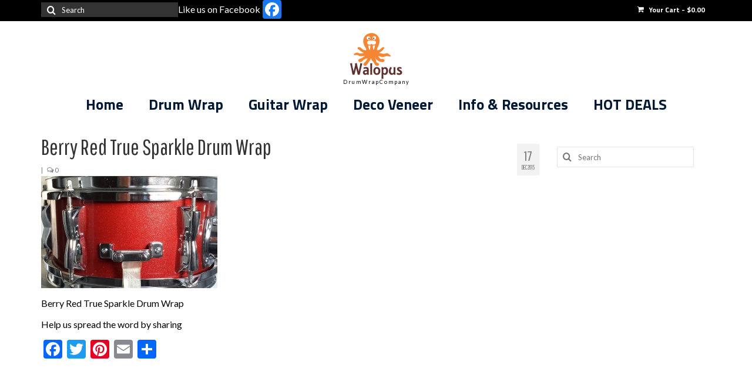

--- FILE ---
content_type: text/html; charset=UTF-8
request_url: https://walopus.com/?attachment_id=2705
body_size: 24648
content:
<!DOCTYPE html>
<html class="no-js" lang="en-US" itemscope="itemscope" itemtype="https://schema.org/WebPage">
<head>
  <meta charset="UTF-8">
  <meta name="viewport" content="width=device-width, initial-scale=1.0">
  <meta http-equiv="X-UA-Compatible" content="IE=edge">
  <meta name='robots' content='index, follow, max-image-preview:large, max-snippet:-1, max-video-preview:-1' />
	<style>img:is([sizes="auto" i], [sizes^="auto," i]) { contain-intrinsic-size: 3000px 1500px }</style>
	
	<!-- This site is optimized with the Yoast SEO plugin v26.6 - https://yoast.com/wordpress/plugins/seo/ -->
	<title>Berry Red True Sparkle Drum Wrap - Walopus Drum Wrap</title>
	<link rel="canonical" href="https://walopus.com/" />
	<meta property="og:locale" content="en_US" />
	<meta property="og:type" content="article" />
	<meta property="og:title" content="Berry Red True Sparkle Drum Wrap - Walopus Drum Wrap" />
	<meta property="og:description" content="Berry Red True Sparkle Drum Wrap" />
	<meta property="og:url" content="https://walopus.com/" />
	<meta property="og:site_name" content="Walopus Drum Wrap" />
	<meta property="article:modified_time" content="2015-12-17T14:31:35+00:00" />
	<meta property="og:image" content="https://walopus.com" />
	<meta property="og:image:width" content="1053" />
	<meta property="og:image:height" content="669" />
	<meta property="og:image:type" content="image/jpeg" />
	<meta name="twitter:card" content="summary_large_image" />
	<script type="application/ld+json" class="yoast-schema-graph">{"@context":"https://schema.org","@graph":[{"@type":"WebPage","@id":"https://walopus.com/","url":"https://walopus.com/","name":"Berry Red True Sparkle Drum Wrap - Walopus Drum Wrap","isPartOf":{"@id":"https://walopus.com/#website"},"primaryImageOfPage":{"@id":"https://walopus.com/#primaryimage"},"image":{"@id":"https://walopus.com/#primaryimage"},"thumbnailUrl":"https://walopus.com/wp-content/uploads/2015/12/20151217_091749.jpg","datePublished":"2015-12-17T14:31:24+00:00","dateModified":"2015-12-17T14:31:35+00:00","breadcrumb":{"@id":"https://walopus.com/#breadcrumb"},"inLanguage":"en-US","potentialAction":[{"@type":"ReadAction","target":["https://walopus.com/"]}]},{"@type":"ImageObject","inLanguage":"en-US","@id":"https://walopus.com/#primaryimage","url":"https://walopus.com/wp-content/uploads/2015/12/20151217_091749.jpg","contentUrl":"https://walopus.com/wp-content/uploads/2015/12/20151217_091749.jpg","width":1053,"height":669,"caption":"Berry Red True Sparkle Drum Wrap"},{"@type":"BreadcrumbList","@id":"https://walopus.com/#breadcrumb","itemListElement":[{"@type":"ListItem","position":1,"name":"Home","item":"https://walopus.com/"},{"@type":"ListItem","position":2,"name":"Berry Red True Sparkle Drum Wrap","item":"https://walopus.com/product/berry-red-true-sparkle-drum-wrap"},{"@type":"ListItem","position":3,"name":"Berry Red True Sparkle Drum Wrap"}]},{"@type":"WebSite","@id":"https://walopus.com/#website","url":"https://walopus.com/","name":"Walopus Drum Wrap","description":"Drum Wrap - Largest Selection - Factory Direct Prices","publisher":{"@id":"https://walopus.com/#organization"},"potentialAction":[{"@type":"SearchAction","target":{"@type":"EntryPoint","urlTemplate":"https://walopus.com/?s={search_term_string}"},"query-input":{"@type":"PropertyValueSpecification","valueRequired":true,"valueName":"search_term_string"}}],"inLanguage":"en-US"},{"@type":"Organization","@id":"https://walopus.com/#organization","name":"Walopus","url":"https://walopus.com/","logo":{"@type":"ImageObject","inLanguage":"en-US","@id":"https://walopus.com/#/schema/logo/image/","url":"https://walopus.com/wp-content/uploads/2015/05/Walopus-logosmall.jpg","contentUrl":"https://walopus.com/wp-content/uploads/2015/05/Walopus-logosmall.jpg","width":186,"height":163,"caption":"Walopus"},"image":{"@id":"https://walopus.com/#/schema/logo/image/"}}]}</script>
	<!-- / Yoast SEO plugin. -->


<link rel='dns-prefetch' href='//static.addtoany.com' />
<link rel='dns-prefetch' href='//fonts.googleapis.com' />
<link rel="alternate" type="application/rss+xml" title="Walopus Drum Wrap &raquo; Feed" href="https://walopus.com/feed" />
		<!-- This site uses the Google Analytics by ExactMetrics plugin v8.11.1 - Using Analytics tracking - https://www.exactmetrics.com/ -->
							<script src="//www.googletagmanager.com/gtag/js?id=G-2MLMLKNXL8"  data-cfasync="false" data-wpfc-render="false" type="text/javascript" async></script>
			<script data-cfasync="false" data-wpfc-render="false" type="text/javascript">
				var em_version = '8.11.1';
				var em_track_user = true;
				var em_no_track_reason = '';
								var ExactMetricsDefaultLocations = {"page_location":"https:\/\/walopus.com\/?attachment_id=2705"};
								if ( typeof ExactMetricsPrivacyGuardFilter === 'function' ) {
					var ExactMetricsLocations = (typeof ExactMetricsExcludeQuery === 'object') ? ExactMetricsPrivacyGuardFilter( ExactMetricsExcludeQuery ) : ExactMetricsPrivacyGuardFilter( ExactMetricsDefaultLocations );
				} else {
					var ExactMetricsLocations = (typeof ExactMetricsExcludeQuery === 'object') ? ExactMetricsExcludeQuery : ExactMetricsDefaultLocations;
				}

								var disableStrs = [
										'ga-disable-G-2MLMLKNXL8',
									];

				/* Function to detect opted out users */
				function __gtagTrackerIsOptedOut() {
					for (var index = 0; index < disableStrs.length; index++) {
						if (document.cookie.indexOf(disableStrs[index] + '=true') > -1) {
							return true;
						}
					}

					return false;
				}

				/* Disable tracking if the opt-out cookie exists. */
				if (__gtagTrackerIsOptedOut()) {
					for (var index = 0; index < disableStrs.length; index++) {
						window[disableStrs[index]] = true;
					}
				}

				/* Opt-out function */
				function __gtagTrackerOptout() {
					for (var index = 0; index < disableStrs.length; index++) {
						document.cookie = disableStrs[index] + '=true; expires=Thu, 31 Dec 2099 23:59:59 UTC; path=/';
						window[disableStrs[index]] = true;
					}
				}

				if ('undefined' === typeof gaOptout) {
					function gaOptout() {
						__gtagTrackerOptout();
					}
				}
								window.dataLayer = window.dataLayer || [];

				window.ExactMetricsDualTracker = {
					helpers: {},
					trackers: {},
				};
				if (em_track_user) {
					function __gtagDataLayer() {
						dataLayer.push(arguments);
					}

					function __gtagTracker(type, name, parameters) {
						if (!parameters) {
							parameters = {};
						}

						if (parameters.send_to) {
							__gtagDataLayer.apply(null, arguments);
							return;
						}

						if (type === 'event') {
														parameters.send_to = exactmetrics_frontend.v4_id;
							var hookName = name;
							if (typeof parameters['event_category'] !== 'undefined') {
								hookName = parameters['event_category'] + ':' + name;
							}

							if (typeof ExactMetricsDualTracker.trackers[hookName] !== 'undefined') {
								ExactMetricsDualTracker.trackers[hookName](parameters);
							} else {
								__gtagDataLayer('event', name, parameters);
							}
							
						} else {
							__gtagDataLayer.apply(null, arguments);
						}
					}

					__gtagTracker('js', new Date());
					__gtagTracker('set', {
						'developer_id.dNDMyYj': true,
											});
					if ( ExactMetricsLocations.page_location ) {
						__gtagTracker('set', ExactMetricsLocations);
					}
										__gtagTracker('config', 'G-2MLMLKNXL8', {"use_amp_client_id":"true","forceSSL":"true"} );
										window.gtag = __gtagTracker;										(function () {
						/* https://developers.google.com/analytics/devguides/collection/analyticsjs/ */
						/* ga and __gaTracker compatibility shim. */
						var noopfn = function () {
							return null;
						};
						var newtracker = function () {
							return new Tracker();
						};
						var Tracker = function () {
							return null;
						};
						var p = Tracker.prototype;
						p.get = noopfn;
						p.set = noopfn;
						p.send = function () {
							var args = Array.prototype.slice.call(arguments);
							args.unshift('send');
							__gaTracker.apply(null, args);
						};
						var __gaTracker = function () {
							var len = arguments.length;
							if (len === 0) {
								return;
							}
							var f = arguments[len - 1];
							if (typeof f !== 'object' || f === null || typeof f.hitCallback !== 'function') {
								if ('send' === arguments[0]) {
									var hitConverted, hitObject = false, action;
									if ('event' === arguments[1]) {
										if ('undefined' !== typeof arguments[3]) {
											hitObject = {
												'eventAction': arguments[3],
												'eventCategory': arguments[2],
												'eventLabel': arguments[4],
												'value': arguments[5] ? arguments[5] : 1,
											}
										}
									}
									if ('pageview' === arguments[1]) {
										if ('undefined' !== typeof arguments[2]) {
											hitObject = {
												'eventAction': 'page_view',
												'page_path': arguments[2],
											}
										}
									}
									if (typeof arguments[2] === 'object') {
										hitObject = arguments[2];
									}
									if (typeof arguments[5] === 'object') {
										Object.assign(hitObject, arguments[5]);
									}
									if ('undefined' !== typeof arguments[1].hitType) {
										hitObject = arguments[1];
										if ('pageview' === hitObject.hitType) {
											hitObject.eventAction = 'page_view';
										}
									}
									if (hitObject) {
										action = 'timing' === arguments[1].hitType ? 'timing_complete' : hitObject.eventAction;
										hitConverted = mapArgs(hitObject);
										__gtagTracker('event', action, hitConverted);
									}
								}
								return;
							}

							function mapArgs(args) {
								var arg, hit = {};
								var gaMap = {
									'eventCategory': 'event_category',
									'eventAction': 'event_action',
									'eventLabel': 'event_label',
									'eventValue': 'event_value',
									'nonInteraction': 'non_interaction',
									'timingCategory': 'event_category',
									'timingVar': 'name',
									'timingValue': 'value',
									'timingLabel': 'event_label',
									'page': 'page_path',
									'location': 'page_location',
									'title': 'page_title',
									'referrer' : 'page_referrer',
								};
								for (arg in args) {
																		if (!(!args.hasOwnProperty(arg) || !gaMap.hasOwnProperty(arg))) {
										hit[gaMap[arg]] = args[arg];
									} else {
										hit[arg] = args[arg];
									}
								}
								return hit;
							}

							try {
								f.hitCallback();
							} catch (ex) {
							}
						};
						__gaTracker.create = newtracker;
						__gaTracker.getByName = newtracker;
						__gaTracker.getAll = function () {
							return [];
						};
						__gaTracker.remove = noopfn;
						__gaTracker.loaded = true;
						window['__gaTracker'] = __gaTracker;
					})();
									} else {
										console.log("");
					(function () {
						function __gtagTracker() {
							return null;
						}

						window['__gtagTracker'] = __gtagTracker;
						window['gtag'] = __gtagTracker;
					})();
									}
			</script>
							<!-- / Google Analytics by ExactMetrics -->
		<script type="text/javascript">
/* <![CDATA[ */
window._wpemojiSettings = {"baseUrl":"https:\/\/s.w.org\/images\/core\/emoji\/15.0.3\/72x72\/","ext":".png","svgUrl":"https:\/\/s.w.org\/images\/core\/emoji\/15.0.3\/svg\/","svgExt":".svg","source":{"concatemoji":"https:\/\/walopus.com\/wp-includes\/js\/wp-emoji-release.min.js?ver=240ea7b8e27249124f24069f201c47dc"}};
/*! This file is auto-generated */
!function(i,n){var o,s,e;function c(e){try{var t={supportTests:e,timestamp:(new Date).valueOf()};sessionStorage.setItem(o,JSON.stringify(t))}catch(e){}}function p(e,t,n){e.clearRect(0,0,e.canvas.width,e.canvas.height),e.fillText(t,0,0);var t=new Uint32Array(e.getImageData(0,0,e.canvas.width,e.canvas.height).data),r=(e.clearRect(0,0,e.canvas.width,e.canvas.height),e.fillText(n,0,0),new Uint32Array(e.getImageData(0,0,e.canvas.width,e.canvas.height).data));return t.every(function(e,t){return e===r[t]})}function u(e,t,n){switch(t){case"flag":return n(e,"\ud83c\udff3\ufe0f\u200d\u26a7\ufe0f","\ud83c\udff3\ufe0f\u200b\u26a7\ufe0f")?!1:!n(e,"\ud83c\uddfa\ud83c\uddf3","\ud83c\uddfa\u200b\ud83c\uddf3")&&!n(e,"\ud83c\udff4\udb40\udc67\udb40\udc62\udb40\udc65\udb40\udc6e\udb40\udc67\udb40\udc7f","\ud83c\udff4\u200b\udb40\udc67\u200b\udb40\udc62\u200b\udb40\udc65\u200b\udb40\udc6e\u200b\udb40\udc67\u200b\udb40\udc7f");case"emoji":return!n(e,"\ud83d\udc26\u200d\u2b1b","\ud83d\udc26\u200b\u2b1b")}return!1}function f(e,t,n){var r="undefined"!=typeof WorkerGlobalScope&&self instanceof WorkerGlobalScope?new OffscreenCanvas(300,150):i.createElement("canvas"),a=r.getContext("2d",{willReadFrequently:!0}),o=(a.textBaseline="top",a.font="600 32px Arial",{});return e.forEach(function(e){o[e]=t(a,e,n)}),o}function t(e){var t=i.createElement("script");t.src=e,t.defer=!0,i.head.appendChild(t)}"undefined"!=typeof Promise&&(o="wpEmojiSettingsSupports",s=["flag","emoji"],n.supports={everything:!0,everythingExceptFlag:!0},e=new Promise(function(e){i.addEventListener("DOMContentLoaded",e,{once:!0})}),new Promise(function(t){var n=function(){try{var e=JSON.parse(sessionStorage.getItem(o));if("object"==typeof e&&"number"==typeof e.timestamp&&(new Date).valueOf()<e.timestamp+604800&&"object"==typeof e.supportTests)return e.supportTests}catch(e){}return null}();if(!n){if("undefined"!=typeof Worker&&"undefined"!=typeof OffscreenCanvas&&"undefined"!=typeof URL&&URL.createObjectURL&&"undefined"!=typeof Blob)try{var e="postMessage("+f.toString()+"("+[JSON.stringify(s),u.toString(),p.toString()].join(",")+"));",r=new Blob([e],{type:"text/javascript"}),a=new Worker(URL.createObjectURL(r),{name:"wpTestEmojiSupports"});return void(a.onmessage=function(e){c(n=e.data),a.terminate(),t(n)})}catch(e){}c(n=f(s,u,p))}t(n)}).then(function(e){for(var t in e)n.supports[t]=e[t],n.supports.everything=n.supports.everything&&n.supports[t],"flag"!==t&&(n.supports.everythingExceptFlag=n.supports.everythingExceptFlag&&n.supports[t]);n.supports.everythingExceptFlag=n.supports.everythingExceptFlag&&!n.supports.flag,n.DOMReady=!1,n.readyCallback=function(){n.DOMReady=!0}}).then(function(){return e}).then(function(){var e;n.supports.everything||(n.readyCallback(),(e=n.source||{}).concatemoji?t(e.concatemoji):e.wpemoji&&e.twemoji&&(t(e.twemoji),t(e.wpemoji)))}))}((window,document),window._wpemojiSettings);
/* ]]> */
</script>
<style id='wp-emoji-styles-inline-css' type='text/css'>

	img.wp-smiley, img.emoji {
		display: inline !important;
		border: none !important;
		box-shadow: none !important;
		height: 1em !important;
		width: 1em !important;
		margin: 0 0.07em !important;
		vertical-align: -0.1em !important;
		background: none !important;
		padding: 0 !important;
	}
</style>
<link rel='stylesheet' id='wp-block-library-css' href='https://walopus.com/wp-includes/css/dist/block-library/style.min.css?ver=240ea7b8e27249124f24069f201c47dc' type='text/css' media='all' />
<style id='classic-theme-styles-inline-css' type='text/css'>
/*! This file is auto-generated */
.wp-block-button__link{color:#fff;background-color:#32373c;border-radius:9999px;box-shadow:none;text-decoration:none;padding:calc(.667em + 2px) calc(1.333em + 2px);font-size:1.125em}.wp-block-file__button{background:#32373c;color:#fff;text-decoration:none}
</style>
<style id='global-styles-inline-css' type='text/css'>
:root{--wp--preset--aspect-ratio--square: 1;--wp--preset--aspect-ratio--4-3: 4/3;--wp--preset--aspect-ratio--3-4: 3/4;--wp--preset--aspect-ratio--3-2: 3/2;--wp--preset--aspect-ratio--2-3: 2/3;--wp--preset--aspect-ratio--16-9: 16/9;--wp--preset--aspect-ratio--9-16: 9/16;--wp--preset--color--black: #000;--wp--preset--color--cyan-bluish-gray: #abb8c3;--wp--preset--color--white: #fff;--wp--preset--color--pale-pink: #f78da7;--wp--preset--color--vivid-red: #cf2e2e;--wp--preset--color--luminous-vivid-orange: #ff6900;--wp--preset--color--luminous-vivid-amber: #fcb900;--wp--preset--color--light-green-cyan: #7bdcb5;--wp--preset--color--vivid-green-cyan: #00d084;--wp--preset--color--pale-cyan-blue: #8ed1fc;--wp--preset--color--vivid-cyan-blue: #0693e3;--wp--preset--color--vivid-purple: #9b51e0;--wp--preset--color--virtue-primary: #db690d;--wp--preset--color--virtue-primary-light: #595959;--wp--preset--color--very-light-gray: #eee;--wp--preset--color--very-dark-gray: #444;--wp--preset--gradient--vivid-cyan-blue-to-vivid-purple: linear-gradient(135deg,rgba(6,147,227,1) 0%,rgb(155,81,224) 100%);--wp--preset--gradient--light-green-cyan-to-vivid-green-cyan: linear-gradient(135deg,rgb(122,220,180) 0%,rgb(0,208,130) 100%);--wp--preset--gradient--luminous-vivid-amber-to-luminous-vivid-orange: linear-gradient(135deg,rgba(252,185,0,1) 0%,rgba(255,105,0,1) 100%);--wp--preset--gradient--luminous-vivid-orange-to-vivid-red: linear-gradient(135deg,rgba(255,105,0,1) 0%,rgb(207,46,46) 100%);--wp--preset--gradient--very-light-gray-to-cyan-bluish-gray: linear-gradient(135deg,rgb(238,238,238) 0%,rgb(169,184,195) 100%);--wp--preset--gradient--cool-to-warm-spectrum: linear-gradient(135deg,rgb(74,234,220) 0%,rgb(151,120,209) 20%,rgb(207,42,186) 40%,rgb(238,44,130) 60%,rgb(251,105,98) 80%,rgb(254,248,76) 100%);--wp--preset--gradient--blush-light-purple: linear-gradient(135deg,rgb(255,206,236) 0%,rgb(152,150,240) 100%);--wp--preset--gradient--blush-bordeaux: linear-gradient(135deg,rgb(254,205,165) 0%,rgb(254,45,45) 50%,rgb(107,0,62) 100%);--wp--preset--gradient--luminous-dusk: linear-gradient(135deg,rgb(255,203,112) 0%,rgb(199,81,192) 50%,rgb(65,88,208) 100%);--wp--preset--gradient--pale-ocean: linear-gradient(135deg,rgb(255,245,203) 0%,rgb(182,227,212) 50%,rgb(51,167,181) 100%);--wp--preset--gradient--electric-grass: linear-gradient(135deg,rgb(202,248,128) 0%,rgb(113,206,126) 100%);--wp--preset--gradient--midnight: linear-gradient(135deg,rgb(2,3,129) 0%,rgb(40,116,252) 100%);--wp--preset--font-size--small: 13px;--wp--preset--font-size--medium: 20px;--wp--preset--font-size--large: 36px;--wp--preset--font-size--x-large: 42px;--wp--preset--spacing--20: 0.44rem;--wp--preset--spacing--30: 0.67rem;--wp--preset--spacing--40: 1rem;--wp--preset--spacing--50: 1.5rem;--wp--preset--spacing--60: 2.25rem;--wp--preset--spacing--70: 3.38rem;--wp--preset--spacing--80: 5.06rem;--wp--preset--shadow--natural: 6px 6px 9px rgba(0, 0, 0, 0.2);--wp--preset--shadow--deep: 12px 12px 50px rgba(0, 0, 0, 0.4);--wp--preset--shadow--sharp: 6px 6px 0px rgba(0, 0, 0, 0.2);--wp--preset--shadow--outlined: 6px 6px 0px -3px rgba(255, 255, 255, 1), 6px 6px rgba(0, 0, 0, 1);--wp--preset--shadow--crisp: 6px 6px 0px rgba(0, 0, 0, 1);}:where(.is-layout-flex){gap: 0.5em;}:where(.is-layout-grid){gap: 0.5em;}body .is-layout-flex{display: flex;}.is-layout-flex{flex-wrap: wrap;align-items: center;}.is-layout-flex > :is(*, div){margin: 0;}body .is-layout-grid{display: grid;}.is-layout-grid > :is(*, div){margin: 0;}:where(.wp-block-columns.is-layout-flex){gap: 2em;}:where(.wp-block-columns.is-layout-grid){gap: 2em;}:where(.wp-block-post-template.is-layout-flex){gap: 1.25em;}:where(.wp-block-post-template.is-layout-grid){gap: 1.25em;}.has-black-color{color: var(--wp--preset--color--black) !important;}.has-cyan-bluish-gray-color{color: var(--wp--preset--color--cyan-bluish-gray) !important;}.has-white-color{color: var(--wp--preset--color--white) !important;}.has-pale-pink-color{color: var(--wp--preset--color--pale-pink) !important;}.has-vivid-red-color{color: var(--wp--preset--color--vivid-red) !important;}.has-luminous-vivid-orange-color{color: var(--wp--preset--color--luminous-vivid-orange) !important;}.has-luminous-vivid-amber-color{color: var(--wp--preset--color--luminous-vivid-amber) !important;}.has-light-green-cyan-color{color: var(--wp--preset--color--light-green-cyan) !important;}.has-vivid-green-cyan-color{color: var(--wp--preset--color--vivid-green-cyan) !important;}.has-pale-cyan-blue-color{color: var(--wp--preset--color--pale-cyan-blue) !important;}.has-vivid-cyan-blue-color{color: var(--wp--preset--color--vivid-cyan-blue) !important;}.has-vivid-purple-color{color: var(--wp--preset--color--vivid-purple) !important;}.has-black-background-color{background-color: var(--wp--preset--color--black) !important;}.has-cyan-bluish-gray-background-color{background-color: var(--wp--preset--color--cyan-bluish-gray) !important;}.has-white-background-color{background-color: var(--wp--preset--color--white) !important;}.has-pale-pink-background-color{background-color: var(--wp--preset--color--pale-pink) !important;}.has-vivid-red-background-color{background-color: var(--wp--preset--color--vivid-red) !important;}.has-luminous-vivid-orange-background-color{background-color: var(--wp--preset--color--luminous-vivid-orange) !important;}.has-luminous-vivid-amber-background-color{background-color: var(--wp--preset--color--luminous-vivid-amber) !important;}.has-light-green-cyan-background-color{background-color: var(--wp--preset--color--light-green-cyan) !important;}.has-vivid-green-cyan-background-color{background-color: var(--wp--preset--color--vivid-green-cyan) !important;}.has-pale-cyan-blue-background-color{background-color: var(--wp--preset--color--pale-cyan-blue) !important;}.has-vivid-cyan-blue-background-color{background-color: var(--wp--preset--color--vivid-cyan-blue) !important;}.has-vivid-purple-background-color{background-color: var(--wp--preset--color--vivid-purple) !important;}.has-black-border-color{border-color: var(--wp--preset--color--black) !important;}.has-cyan-bluish-gray-border-color{border-color: var(--wp--preset--color--cyan-bluish-gray) !important;}.has-white-border-color{border-color: var(--wp--preset--color--white) !important;}.has-pale-pink-border-color{border-color: var(--wp--preset--color--pale-pink) !important;}.has-vivid-red-border-color{border-color: var(--wp--preset--color--vivid-red) !important;}.has-luminous-vivid-orange-border-color{border-color: var(--wp--preset--color--luminous-vivid-orange) !important;}.has-luminous-vivid-amber-border-color{border-color: var(--wp--preset--color--luminous-vivid-amber) !important;}.has-light-green-cyan-border-color{border-color: var(--wp--preset--color--light-green-cyan) !important;}.has-vivid-green-cyan-border-color{border-color: var(--wp--preset--color--vivid-green-cyan) !important;}.has-pale-cyan-blue-border-color{border-color: var(--wp--preset--color--pale-cyan-blue) !important;}.has-vivid-cyan-blue-border-color{border-color: var(--wp--preset--color--vivid-cyan-blue) !important;}.has-vivid-purple-border-color{border-color: var(--wp--preset--color--vivid-purple) !important;}.has-vivid-cyan-blue-to-vivid-purple-gradient-background{background: var(--wp--preset--gradient--vivid-cyan-blue-to-vivid-purple) !important;}.has-light-green-cyan-to-vivid-green-cyan-gradient-background{background: var(--wp--preset--gradient--light-green-cyan-to-vivid-green-cyan) !important;}.has-luminous-vivid-amber-to-luminous-vivid-orange-gradient-background{background: var(--wp--preset--gradient--luminous-vivid-amber-to-luminous-vivid-orange) !important;}.has-luminous-vivid-orange-to-vivid-red-gradient-background{background: var(--wp--preset--gradient--luminous-vivid-orange-to-vivid-red) !important;}.has-very-light-gray-to-cyan-bluish-gray-gradient-background{background: var(--wp--preset--gradient--very-light-gray-to-cyan-bluish-gray) !important;}.has-cool-to-warm-spectrum-gradient-background{background: var(--wp--preset--gradient--cool-to-warm-spectrum) !important;}.has-blush-light-purple-gradient-background{background: var(--wp--preset--gradient--blush-light-purple) !important;}.has-blush-bordeaux-gradient-background{background: var(--wp--preset--gradient--blush-bordeaux) !important;}.has-luminous-dusk-gradient-background{background: var(--wp--preset--gradient--luminous-dusk) !important;}.has-pale-ocean-gradient-background{background: var(--wp--preset--gradient--pale-ocean) !important;}.has-electric-grass-gradient-background{background: var(--wp--preset--gradient--electric-grass) !important;}.has-midnight-gradient-background{background: var(--wp--preset--gradient--midnight) !important;}.has-small-font-size{font-size: var(--wp--preset--font-size--small) !important;}.has-medium-font-size{font-size: var(--wp--preset--font-size--medium) !important;}.has-large-font-size{font-size: var(--wp--preset--font-size--large) !important;}.has-x-large-font-size{font-size: var(--wp--preset--font-size--x-large) !important;}
:where(.wp-block-post-template.is-layout-flex){gap: 1.25em;}:where(.wp-block-post-template.is-layout-grid){gap: 1.25em;}
:where(.wp-block-columns.is-layout-flex){gap: 2em;}:where(.wp-block-columns.is-layout-grid){gap: 2em;}
:root :where(.wp-block-pullquote){font-size: 1.5em;line-height: 1.6;}
</style>
<link rel='stylesheet' id='ditty-news-ticker-font-css' href='https://walopus.com/wp-content/plugins/ditty-news-ticker/legacy/inc/static/libs/fontastic/styles.css?ver=3.1.62' type='text/css' media='all' />
<link rel='stylesheet' id='ditty-news-ticker-css' href='https://walopus.com/wp-content/plugins/ditty-news-ticker/legacy/inc/static/css/style.css?ver=3.1.62' type='text/css' media='all' />
<link rel='stylesheet' id='ditty-displays-css' href='https://walopus.com/wp-content/plugins/ditty-news-ticker/assets/build/dittyDisplays.css?ver=3.1.62' type='text/css' media='all' />
<link rel='stylesheet' id='ditty-fontawesome-css' href='https://walopus.com/wp-content/plugins/ditty-news-ticker/includes/libs/fontawesome-6.4.0/css/all.css?ver=6.4.0' type='text/css' media='' />
<style id='woocommerce-inline-inline-css' type='text/css'>
.woocommerce form .form-row .required { visibility: visible; }
</style>
<link rel='stylesheet' id='brands-styles-css' href='https://walopus.com/wp-content/plugins/woocommerce/assets/css/brands.css?ver=10.3.7' type='text/css' media='all' />
<link rel='stylesheet' id='addtoany-css' href='https://walopus.com/wp-content/plugins/add-to-any/addtoany.min.css?ver=1.16' type='text/css' media='all' />
<style id='kadence-blocks-global-variables-inline-css' type='text/css'>
:root {--global-kb-font-size-sm:clamp(0.8rem, 0.73rem + 0.217vw, 0.9rem);--global-kb-font-size-md:clamp(1.1rem, 0.995rem + 0.326vw, 1.25rem);--global-kb-font-size-lg:clamp(1.75rem, 1.576rem + 0.543vw, 2rem);--global-kb-font-size-xl:clamp(2.25rem, 1.728rem + 1.63vw, 3rem);--global-kb-font-size-xxl:clamp(2.5rem, 1.456rem + 3.26vw, 4rem);--global-kb-font-size-xxxl:clamp(2.75rem, 0.489rem + 7.065vw, 6rem);}:root {--global-palette1: #3182CE;--global-palette2: #2B6CB0;--global-palette3: #1A202C;--global-palette4: #2D3748;--global-palette5: #4A5568;--global-palette6: #718096;--global-palette7: #EDF2F7;--global-palette8: #F7FAFC;--global-palette9: #ffffff;}
</style>
<link rel='stylesheet' id='virtue_theme-css' href='https://walopus.com/wp-content/themes/virtue/assets/css/virtue.css?ver=3.4.14' type='text/css' media='all' />
<link rel='stylesheet' id='virtue_skin-css' href='https://walopus.com/wp-content/themes/virtue/assets/css/skins/default.css?ver=3.4.14' type='text/css' media='all' />
<link crossorigin="anonymous" rel='stylesheet' id='redux-google-fonts-virtue-css' href='https://fonts.googleapis.com/css?family=Lato%3A100%2C300%2C400%2C700%2C900%2C100italic%2C300italic%2C400italic%2C700italic%2C900italic%7CPathway+Gothic+One%3A400%7CTitillium+Web%3A700&#038;subset=latin&#038;ver=240ea7b8e27249124f24069f201c47dc' type='text/css' media='all' />
<script type="text/javascript" src="https://walopus.com/wp-content/plugins/exactmetrics-premium/assets/js/frontend-gtag.min.js?ver=8.11.1" id="exactmetrics-frontend-script-js" async="async" data-wp-strategy="async"></script>
<script data-cfasync="false" data-wpfc-render="false" type="text/javascript" id='exactmetrics-frontend-script-js-extra'>/* <![CDATA[ */
var exactmetrics_frontend = {"js_events_tracking":"true","download_extensions":"zip,mp3,mpeg,pdf,docx,pptx,xlsx,rar","inbound_paths":"[{\"path\":\"\\\/go\\\/\",\"label\":\"affiliate\"},{\"path\":\"\\\/recommend\\\/\",\"label\":\"affiliate\"}]","home_url":"https:\/\/walopus.com","hash_tracking":"false","v4_id":"G-2MLMLKNXL8"};/* ]]> */
</script>
<script type="text/javascript" id="addtoany-core-js-before">
/* <![CDATA[ */
window.a2a_config=window.a2a_config||{};a2a_config.callbacks=[];a2a_config.overlays=[];a2a_config.templates={};
/* ]]> */
</script>
<script type="text/javascript" defer src="https://static.addtoany.com/menu/page.js" id="addtoany-core-js"></script>
<script type="text/javascript" src="https://walopus.com/wp-includes/js/jquery/jquery.min.js?ver=3.7.1" id="jquery-core-js"></script>
<script type="text/javascript" src="https://walopus.com/wp-includes/js/jquery/jquery-migrate.min.js?ver=3.4.1" id="jquery-migrate-js"></script>
<script type="text/javascript" defer src="https://walopus.com/wp-content/plugins/add-to-any/addtoany.min.js?ver=1.1" id="addtoany-jquery-js"></script>
<script type="text/javascript" src="https://walopus.com/wp-content/plugins/woocommerce/assets/js/jquery-blockui/jquery.blockUI.min.js?ver=2.7.0-wc.10.3.7" id="wc-jquery-blockui-js" defer="defer" data-wp-strategy="defer"></script>
<script type="text/javascript" id="wc-add-to-cart-js-extra">
/* <![CDATA[ */
var wc_add_to_cart_params = {"ajax_url":"\/wp-admin\/admin-ajax.php","wc_ajax_url":"\/?wc-ajax=%%endpoint%%","i18n_view_cart":"View cart","cart_url":"https:\/\/walopus.com\/cart","is_cart":"","cart_redirect_after_add":"no"};
/* ]]> */
</script>
<script type="text/javascript" src="https://walopus.com/wp-content/plugins/woocommerce/assets/js/frontend/add-to-cart.min.js?ver=10.3.7" id="wc-add-to-cart-js" defer="defer" data-wp-strategy="defer"></script>
<script type="text/javascript" src="https://walopus.com/wp-content/plugins/woocommerce/assets/js/js-cookie/js.cookie.min.js?ver=2.1.4-wc.10.3.7" id="wc-js-cookie-js" defer="defer" data-wp-strategy="defer"></script>
<script type="text/javascript" id="woocommerce-js-extra">
/* <![CDATA[ */
var woocommerce_params = {"ajax_url":"\/wp-admin\/admin-ajax.php","wc_ajax_url":"\/?wc-ajax=%%endpoint%%","i18n_password_show":"Show password","i18n_password_hide":"Hide password"};
/* ]]> */
</script>
<script type="text/javascript" src="https://walopus.com/wp-content/plugins/woocommerce/assets/js/frontend/woocommerce.min.js?ver=10.3.7" id="woocommerce-js" defer="defer" data-wp-strategy="defer"></script>
<!--[if lt IE 9]>
<script type="text/javascript" src="https://walopus.com/wp-content/themes/virtue/assets/js/vendor/respond.min.js?ver=240ea7b8e27249124f24069f201c47dc" id="virtue-respond-js"></script>
<![endif]-->
<link rel="https://api.w.org/" href="https://walopus.com/wp-json/" /><link rel="alternate" title="JSON" type="application/json" href="https://walopus.com/wp-json/wp/v2/media/2705" /><link rel="EditURI" type="application/rsd+xml" title="RSD" href="https://walopus.com/xmlrpc.php?rsd" />

<link rel='shortlink' href='https://walopus.com/?p=2705' />
<link rel="alternate" title="oEmbed (JSON)" type="application/json+oembed" href="https://walopus.com/wp-json/oembed/1.0/embed?url=https%3A%2F%2Fwalopus.com%2F%3Fattachment_id%3D2705" />
<link rel="alternate" title="oEmbed (XML)" type="text/xml+oembed" href="https://walopus.com/wp-json/oembed/1.0/embed?url=https%3A%2F%2Fwalopus.com%2F%3Fattachment_id%3D2705&#038;format=xml" />
<script type="text/javascript">
(function(url){
	if(/(?:Chrome\/26\.0\.1410\.63 Safari\/537\.31|WordfenceTestMonBot)/.test(navigator.userAgent)){ return; }
	var addEvent = function(evt, handler) {
		if (window.addEventListener) {
			document.addEventListener(evt, handler, false);
		} else if (window.attachEvent) {
			document.attachEvent('on' + evt, handler);
		}
	};
	var removeEvent = function(evt, handler) {
		if (window.removeEventListener) {
			document.removeEventListener(evt, handler, false);
		} else if (window.detachEvent) {
			document.detachEvent('on' + evt, handler);
		}
	};
	var evts = 'contextmenu dblclick drag dragend dragenter dragleave dragover dragstart drop keydown keypress keyup mousedown mousemove mouseout mouseover mouseup mousewheel scroll'.split(' ');
	var logHuman = function() {
		if (window.wfLogHumanRan) { return; }
		window.wfLogHumanRan = true;
		var wfscr = document.createElement('script');
		wfscr.type = 'text/javascript';
		wfscr.async = true;
		wfscr.src = url + '&r=' + Math.random();
		(document.getElementsByTagName('head')[0]||document.getElementsByTagName('body')[0]).appendChild(wfscr);
		for (var i = 0; i < evts.length; i++) {
			removeEvent(evts[i], logHuman);
		}
	};
	for (var i = 0; i < evts.length; i++) {
		addEvent(evts[i], logHuman);
	}
})('//walopus.com/?wordfence_lh=1&hid=0022BA264D79A0A4B6CF4D57D687687F');
</script><style type="text/css">#logo {padding-top:20px;}#logo {padding-bottom:1px;}#logo {margin-left:0px;}#logo {margin-right:0px;}#nav-main {margin-top:1px;}#nav-main {margin-bottom:1px;}.headerfont, .tp-caption {font-family:Pathway Gothic One;}.topbarmenu ul li {font-family:Titillium Web;}.home-message:hover {background-color:#db690d; background-color: rgba(219, 105, 13, 0.6);}
  nav.woocommerce-pagination ul li a:hover, .wp-pagenavi a:hover, .panel-heading .accordion-toggle, .variations .kad_radio_variations label:hover, .variations .kad_radio_variations label.selectedValue {border-color: #db690d;}
  a, #nav-main ul.sf-menu ul li a:hover, .product_price ins .amount, .price ins .amount, .color_primary, .primary-color, #logo a.brand, #nav-main ul.sf-menu a:hover,
  .woocommerce-message:before, .woocommerce-info:before, #nav-second ul.sf-menu a:hover, .footerclass a:hover, .posttags a:hover, .subhead a:hover, .nav-trigger-case:hover .kad-menu-name, 
  .nav-trigger-case:hover .kad-navbtn, #kadbreadcrumbs a:hover, #wp-calendar a, .star-rating, .has-virtue-primary-color {color: #db690d;}
.widget_price_filter .ui-slider .ui-slider-handle, .product_item .kad_add_to_cart:hover, .product_item:hover a.button:hover, .product_item:hover .kad_add_to_cart:hover, .kad-btn-primary, html .woocommerce-page .widget_layered_nav ul.yith-wcan-label li a:hover, html .woocommerce-page .widget_layered_nav ul.yith-wcan-label li.chosen a,
.product-category.grid_item a:hover h5, .woocommerce-message .button, .widget_layered_nav_filters ul li a, .widget_layered_nav ul li.chosen a, .wpcf7 input.wpcf7-submit, .yith-wcan .yith-wcan-reset-navigation,
#containerfooter .menu li a:hover, .bg_primary, .portfolionav a:hover, .home-iconmenu a:hover, p.demo_store, .topclass, #commentform .form-submit #submit, .kad-hover-bg-primary:hover, .widget_shopping_cart_content .checkout,
.login .form-row .button, .variations .kad_radio_variations label.selectedValue, #payment #place_order, .wpcf7 input.wpcf7-back, .shop_table .actions input[type=submit].checkout-button, .cart_totals .checkout-button, input[type="submit"].button, .order-actions .button, .has-virtue-primary-background-color {background: #db690d;}a:hover, .has-virtue-primary-light-color {color: #595959;} .kad-btn-primary:hover, .login .form-row .button:hover, #payment #place_order:hover, .yith-wcan .yith-wcan-reset-navigation:hover, .widget_shopping_cart_content .checkout:hover,
	.woocommerce-message .button:hover, #commentform .form-submit #submit:hover, .wpcf7 input.wpcf7-submit:hover, .widget_layered_nav_filters ul li a:hover, .cart_totals .checkout-button:hover,
	.widget_layered_nav ul li.chosen a:hover, .shop_table .actions input[type=submit].checkout-button:hover, .wpcf7 input.wpcf7-back:hover, .order-actions .button:hover, input[type="submit"].button:hover, .product_item:hover .kad_add_to_cart, .product_item:hover a.button, .has-virtue-primary-light-background-color {background: #595959;}#containerfooter h3, #containerfooter, .footercredits p, .footerclass a, .footernav ul li a {color:#5b5b5b;}.topclass {background:#000000    ;}.headerclass {background:#ffffff  no-repeat center center;}.navclass {background:#ffffff    ;}.mobileclass {background:#ffffff    ;}.footerclass {background:#000000    ;}body {background:transparent ; background-position: 0% 0%;   }.kad-hidepostauthortop, .postauthortop {display:none;}.product_item .product_details h5 {text-transform: none;}@media (max-width: 979px) {.nav-trigger .nav-trigger-case {position: static; display: block; width: 100%;}}.product_item .product_details h5 {min-height:55px;}.kad-topbar-left, .kad-topbar-left .topbarmenu {float:right;} .kad-topbar-left .topbar_social, .kad-topbar-left .topbarmenu ul, .kad-topbar-left .kad-cart-total,.kad-topbar-right #topbar-search .form-search{float:left}[class*="wp-image"] {-webkit-box-shadow: none;-moz-box-shadow: none;box-shadow: none;border:none;}[class*="wp-image"]:hover {-webkit-box-shadow: none;-moz-box-shadow: none;box-shadow: none;border:none;}.light-dropshaddow {-webkit-box-shadow: none;-moz-box-shadow: none;box-shadow: none;}.entry-content p { margin-bottom:16px;}</style>	<noscript><style>.woocommerce-product-gallery{ opacity: 1 !important; }</style></noscript>
	<!-- There is no amphtml version available for this URL. --><link rel="icon" href="https://walopus.com/wp-content/uploads/2015/10/cropped-Walopusfavicon-1-32x32.png" sizes="32x32" />
<link rel="icon" href="https://walopus.com/wp-content/uploads/2015/10/cropped-Walopusfavicon-1-192x192.png" sizes="192x192" />
<link rel="apple-touch-icon" href="https://walopus.com/wp-content/uploads/2015/10/cropped-Walopusfavicon-1-180x180.png" />
<meta name="msapplication-TileImage" content="https://walopus.com/wp-content/uploads/2015/10/cropped-Walopusfavicon-1-270x270.png" />
		<style type="text/css" id="wp-custom-css">
			
.nivo-caption {
    
    display: none;
	 font-size:0px;
}		</style>
		<style type="text/css" title="dynamic-css" class="options-output">header #logo a.brand,.logofont{font-family:Lato;line-height:20px;font-weight:400;font-style:normal;font-size:40px;}.kad_tagline{font-family:Lato;line-height:10px;font-weight:400;font-style:normal;color:#000000;font-size:9px;}.product_item .product_details h5{font-family:Lato;line-height:20px;font-weight:700;font-style:normal;font-size:16px;}h1{font-family:"Pathway Gothic One";line-height:40px;font-weight:400;font-style:normal;font-size:38px;}h2{font-family:Lato;line-height:40px;font-weight:normal;font-style:normal;font-size:32px;}h3{font-family:"Pathway Gothic One";line-height:40px;font-weight:400;font-style:normal;font-size:28px;}h4{font-family:Lato;line-height:40px;font-weight:400;font-style:normal;font-size:24px;}h5{font-family:Lato;line-height:24px;font-weight:700;font-style:normal;font-size:18px;}body{font-family:Lato;line-height:20px;font-weight:400;font-style:normal;color:#000000;font-size:16px;}#nav-main ul.sf-menu a{font-family:"Titillium Web";line-height:22px;font-weight:700;font-style:normal;color:#001833;font-size:25px;}#nav-second ul.sf-menu a{font-family:Lato;line-height:15px;font-weight:400;font-style:normal;color:#000000;font-size:30px;}.kad-nav-inner .kad-mnav, .kad-mobile-nav .kad-nav-inner li a,.nav-trigger-case{font-family:Lato;line-height:50px;font-weight:900;font-style:italic;color:#000000;font-size:30px;}</style></head>
<body class="attachment attachment-template-default single single-attachment postid-2705 attachmentid-2705 attachment-jpeg wp-embed-responsive theme-virtue woocommerce-no-js metaslider-plugin wide ?attachment_id=2705">
	<div id="kt-skip-link"><a href="#content">Skip to Main Content</a></div>
	<div id="wrapper" class="container">
	<header class="banner headerclass" itemscope itemtype="https://schema.org/WPHeader">
	<div id="topbar" class="topclass">
	<div class="container">
		<div class="row">
			<div class="col-md-6 col-sm-6 kad-topbar-left">
				<div class="topbarmenu clearfix">
									<div class="topbar_social">
						<ul>
						<li><a href="" target="_self" title="" data-toggle="tooltip" data-placement="bottom" data-original-title=""><i class=""></i></a></li><li><a href="" target="_self" title="" data-toggle="tooltip" data-placement="bottom" data-original-title=""><i class=""></i></a></li>						</ul>
					</div>
											<ul class="kad-cart-total">
							<li>
								<a class="cart-contents" href="https://walopus.com/cart" title="View your shopping cart">
									<i class="icon-shopping-cart" style="padding-right:5px;"></i>
									Your Cart									<span class="kad-cart-dash">-</span>
									<span class="woocommerce-Price-amount amount"><bdi><span class="woocommerce-Price-currencySymbol">&#36;</span>0.00</bdi></span>								</a>
							</li>
						</ul>
										</div>
			</div><!-- close col-md-6 --> 
			<div class="col-md-6 col-sm-6 kad-topbar-right">
				<div id="topbar-search" class="topbar-widget">
					<span class="topbar-widgettitle">Like us on Facebook</span><div class="a2a_kit a2a_kit_size_32 a2a_follow addtoany_list"><a class="a2a_button_facebook" href="https://www.facebook.com/Walopus/" title="Facebook" rel="noopener" target="_blank"></a></div><form role="search" method="get" class="form-search" action="https://walopus.com/">
	<label>
		<span class="screen-reader-text">Search for:</span>
		<input type="text" value="" name="s" class="search-query" placeholder="Search">
	</label>
	<button type="submit" class="search-icon"><i class="icon-search"></i></button>
</form>				</div>
			</div> <!-- close col-md-6-->
		</div> <!-- Close Row -->
	</div> <!-- Close Container -->
</div>	<div class="container">
		<div class="row">
			<div class="col-md-12 clearfix kad-header-left">
				<div id="logo" class="logocase">
					<a class="brand logofont" href="https://walopus.com/">
													<div id="thelogo">
								<img src="https://walopus.com/wp-content/uploads/2017/08/Walopus-logotransred-small-e1501875032652.png" alt="Walopus Drum Wrap" width="90" height="79" class="kad-standard-logo" />
															</div>
												</a>
											<p class="kad_tagline belowlogo-text">D r u m    W r a p    C o m p a n y</p>
									</div> <!-- Close #logo -->
			</div><!-- close logo span -->
							<div class="col-md-12 kad-header-right">
					<nav id="nav-main" class="clearfix" itemscope itemtype="https://schema.org/SiteNavigationElement">
						<ul id="menu-main" class="sf-menu"><li  class=" menu-item-109"><a href="https://walopus.com/"><span>Home</span></a></li>
<li  class=" sf-dropdown menu-item-2430"><a href="https://walopus.com/product-category/drumwrap"><span>Drum Wrap</span></a>
<ul class="sub-menu sf-dropdown-menu dropdown">
	<li  class=" menu-item-12391"><a href="https://walopus.com/product-category/drumwrap/super-saver-20-off-sale"><span>¢ Super Saver Sale</span></a></li>
	<li  class=" menu-item-8664"><a href="https://walopus.com/product-category/drumwrap/purlesque-pearl-drum-wrap"><span>$ Purlesque Pearls</span></a></li>
	<li  class=" menu-item-8668"><a href="https://walopus.com/product-category/drumwrap/unique-drum-wrap"><span>$ Unique</span></a></li>
	<li  class=" menu-item-12683"><a href="https://walopus.com/product-category/drumwrap/oysters-mods"><span>$-$$ Oysters &#038; Mods</span></a></li>
	<li  class=" menu-item-12717"><a href="https://walopus.com/product-category/drumwrap/stratas-swirls"><span>$-$$ Stratas &#038; Swirls</span></a></li>
	<li  class=" menu-item-8669"><a href="https://walopus.com/product-category/drumwrap/woodgrain-drumwrap"><span>$-$$ Wood Grains</span></a></li>
	<li  class=" menu-item-9684"><a href="https://walopus.com/product-category/drumwrap/beyond-pearl-drum-wrap"><span>$$  Beyond the Common Pearl</span></a></li>
	<li  class=" menu-item-8666"><a href="https://walopus.com/product-category/drumwrap/next-gen-premium-drum-wrap"><span>$$ Next Gen</span></a></li>
	<li  class=" menu-item-8662"><a href="https://walopus.com/product-category/drumwrap/premium-classic-pearls"><span>$$ Classic Pearls</span></a></li>
	<li  class=" menu-item-8661"><a href="https://walopus.com/product-category/drumwrap/glitters-and-sparkles-drum-wrap"><span>$-$$$ Solid Glitters &#038; Sparkles</span></a></li>
	<li  class=" menu-item-8665"><a href="https://walopus.com/product-category/drumwrap/custom-drum-wrap"><span>$$-$$$$ Custom</span></a></li>
	<li  class=" menu-item-13704"><a href="https://walopus.com/product-category/drumwrap/a-p-e-series-premium-drum-wrap"><span>$$$ A. P. E. Series</span></a></li>
	<li  class=" menu-item-9012"><a href="https://walopus.com/product-category/drumwrap/premium-sparkle-icious-drum-wrap"><span>$$$$ Sparkle-icious</span></a></li>
</ul>
</li>
<li  class=" sf-dropdown menu-item-3874"><a><span>Guitar Wrap</span></a>
<ul class="sub-menu sf-dropdown-menu dropdown">
	<li  class=" menu-item-11360"><a href="https://walopus.com/product/pickguard-wrap"><span>Pickguard Wrap</span></a></li>
	<li  class=" menu-item-3789"><a href="https://walopus.com/product/guitar-wrap-guitar-skins"><span>Guitar Wrap &#8211; Guitar Skins</span></a></li>
</ul>
</li>
<li  class=" menu-item-6626"><a href="https://walopus.com/product/deco-veneer"><span>Deco Veneer</span></a></li>
<li  class=" sf-dropdown menu-item-8659"><a><span>Info &#038; Resources</span></a>
<ul class="sub-menu sf-dropdown-menu dropdown">
	<li  class=" menu-item-8009"><a href="https://walopus.com/drum-gallery"><span>Drum Gallery</span></a></li>
	<li  class=" menu-item-7133"><a href="https://walopus.com/custom-shop-drum-wrap"><span>Custom Shop Drum Wrap</span></a></li>
	<li  class=" menu-item-3858"><a href="https://walopus.com/anatomy-of-drum-wrap"><span>Anatomy of Drum Wrap</span></a></li>
	<li  class=" menu-item-2334"><a href="https://walopus.com/about-walopus-drum-wrap"><span>Product Information</span></a></li>
	<li  class=" menu-item-5271"><a href="https://walopus.com/faq"><span>Drum Wrap FAQ</span></a></li>
	<li  class=" menu-item-107"><a href="https://walopus.com/how-to-install"><span>Instructions – How to Install</span></a></li>
	<li  class=" menu-item-2322"><a href="https://walopus.com/about-walopus"><span>About Walopus</span></a></li>
	<li  class=" menu-item-2323"><a href="https://walopus.com/terms-and-conditions"><span>Terms and Conditions</span></a></li>
	<li  class=" menu-item-12734"><a href="https://walopus.com/about-walopus"><span>Contact Walopus</span></a></li>
</ul>
</li>
<li  class=" menu-item-13433"><a href="https://walopus.com/hot-deals"><span>HOT DEALS</span></a></li>
</ul>					</nav> 
				</div> <!-- Close menuclass-->
			       
		</div> <!-- Close Row -->
					<div id="mobile-nav-trigger" class="nav-trigger">
				<button class="nav-trigger-case mobileclass collapsed" data-toggle="collapse" data-target=".kad-nav-collapse">
					<span class="kad-navbtn"><i class="icon-reorder"></i></span>
					<span class="kad-menu-name">Menu</span>
				</button>
			</div>
			<div id="kad-mobile-nav" class="kad-mobile-nav">
				<div class="kad-nav-inner mobileclass">
					<div class="kad-nav-collapse">
					<ul id="menu-main-1" class="kad-mnav"><li  class="menu-home menu-item-109"><a href="https://walopus.com/"><span>Home</span></a></li>
<li  class="menu-drum-wrap sf-dropdown sf-dropdown-toggle menu-item-2430"><a href="https://walopus.com/product-category/drumwrap"><span>Drum Wrap</span></a><span class="kad-submenu-accordion collapse-next  kad-submenu-accordion-open" data-parent=".kad-nav-collapse" data-toggle="collapse" data-target=""><i class="icon-chevron-down"></i><i class="icon-chevron-up"></i></span>
<ul class="sub-menu sf-dropdown-menu collapse">
	<li  class="menu-%c2%a2-super-saver-sale menu-item-12391"><a href="https://walopus.com/product-category/drumwrap/super-saver-20-off-sale"><span>¢ Super Saver Sale</span></a></li>
	<li  class="menu-purlesque-pearls menu-item-8664"><a href="https://walopus.com/product-category/drumwrap/purlesque-pearl-drum-wrap"><span>$ Purlesque Pearls</span></a></li>
	<li  class="menu-unique menu-item-8668"><a href="https://walopus.com/product-category/drumwrap/unique-drum-wrap"><span>$ Unique</span></a></li>
	<li  class="menu-oysters-mods menu-item-12683"><a href="https://walopus.com/product-category/drumwrap/oysters-mods"><span>$-$$ Oysters &#038; Mods</span></a></li>
	<li  class="menu-stratas-swirls menu-item-12717"><a href="https://walopus.com/product-category/drumwrap/stratas-swirls"><span>$-$$ Stratas &#038; Swirls</span></a></li>
	<li  class="menu-wood-grains menu-item-8669"><a href="https://walopus.com/product-category/drumwrap/woodgrain-drumwrap"><span>$-$$ Wood Grains</span></a></li>
	<li  class="menu-beyond-the-common-pearl menu-item-9684"><a href="https://walopus.com/product-category/drumwrap/beyond-pearl-drum-wrap"><span>$$  Beyond the Common Pearl</span></a></li>
	<li  class="menu-next-gen menu-item-8666"><a href="https://walopus.com/product-category/drumwrap/next-gen-premium-drum-wrap"><span>$$ Next Gen</span></a></li>
	<li  class="menu-classic-pearls menu-item-8662"><a href="https://walopus.com/product-category/drumwrap/premium-classic-pearls"><span>$$ Classic Pearls</span></a></li>
	<li  class="menu-solid-glitters-sparkles menu-item-8661"><a href="https://walopus.com/product-category/drumwrap/glitters-and-sparkles-drum-wrap"><span>$-$$$ Solid Glitters &#038; Sparkles</span></a></li>
	<li  class="menu-custom menu-item-8665"><a href="https://walopus.com/product-category/drumwrap/custom-drum-wrap"><span>$$-$$$$ Custom</span></a></li>
	<li  class="menu-a-p-e-series menu-item-13704"><a href="https://walopus.com/product-category/drumwrap/a-p-e-series-premium-drum-wrap"><span>$$$ A. P. E. Series</span></a></li>
	<li  class="menu-sparkle-icious menu-item-9012"><a href="https://walopus.com/product-category/drumwrap/premium-sparkle-icious-drum-wrap"><span>$$$$ Sparkle-icious</span></a></li>
</ul>
</li>
<li  class="menu-guitar-wrap sf-dropdown sf-dropdown-toggle menu-item-3874"><a><span>Guitar Wrap</span></a><span class="kad-submenu-accordion collapse-next  kad-submenu-accordion-open" data-parent=".kad-nav-collapse" data-toggle="collapse" data-target=""><i class="icon-chevron-down"></i><i class="icon-chevron-up"></i></span>
<ul class="sub-menu sf-dropdown-menu collapse">
	<li  class="menu-pickguard-wrap menu-item-11360"><a href="https://walopus.com/product/pickguard-wrap"><span>Pickguard Wrap</span></a></li>
	<li  class="menu-guitar-wrap-guitar-skins menu-item-3789"><a href="https://walopus.com/product/guitar-wrap-guitar-skins"><span>Guitar Wrap &#8211; Guitar Skins</span></a></li>
</ul>
</li>
<li  class="menu-deco-veneer menu-item-6626"><a href="https://walopus.com/product/deco-veneer"><span>Deco Veneer</span></a></li>
<li  class="menu-info-resources sf-dropdown sf-dropdown-toggle menu-item-8659"><a><span>Info &#038; Resources</span></a><span class="kad-submenu-accordion collapse-next  kad-submenu-accordion-open" data-parent=".kad-nav-collapse" data-toggle="collapse" data-target=""><i class="icon-chevron-down"></i><i class="icon-chevron-up"></i></span>
<ul class="sub-menu sf-dropdown-menu collapse">
	<li  class="menu-drum-gallery menu-item-8009"><a href="https://walopus.com/drum-gallery"><span>Drum Gallery</span></a></li>
	<li  class="menu-custom-shop-drum-wrap menu-item-7133"><a href="https://walopus.com/custom-shop-drum-wrap"><span>Custom Shop Drum Wrap</span></a></li>
	<li  class="menu-anatomy-of-drum-wrap menu-item-3858"><a href="https://walopus.com/anatomy-of-drum-wrap"><span>Anatomy of Drum Wrap</span></a></li>
	<li  class="menu-product-information menu-item-2334"><a href="https://walopus.com/about-walopus-drum-wrap"><span>Product Information</span></a></li>
	<li  class="menu-drum-wrap-faq menu-item-5271"><a href="https://walopus.com/faq"><span>Drum Wrap FAQ</span></a></li>
	<li  class="menu-instructions-how-to-install menu-item-107"><a href="https://walopus.com/how-to-install"><span>Instructions – How to Install</span></a></li>
	<li  class="menu-about-walopus menu-item-2322"><a href="https://walopus.com/about-walopus"><span>About Walopus</span></a></li>
	<li  class="menu-terms-and-conditions menu-item-2323"><a href="https://walopus.com/terms-and-conditions"><span>Terms and Conditions</span></a></li>
	<li  class="menu-contact-walopus menu-item-12734"><a href="https://walopus.com/about-walopus"><span>Contact Walopus</span></a></li>
</ul>
</li>
<li  class="menu-hot-deals menu-item-13433"><a href="https://walopus.com/hot-deals"><span>HOT DEALS</span></a></li>
</ul>					</div>
				</div>
			</div>
		 
	</div> <!-- Close Container -->
	</header>
	<div class="wrap contentclass" role="document">

	<div class="container virtue-woomessages-container"><div class="woocommerce"></div></div><div id="content" class="container">
	<div class="row single-article" itemscope itemtype="https://schema.org/BlogPosting">
		<div class="main col-lg-9 col-md-8" role="main">
					<article class="post-2705 attachment type-attachment status-inherit hentry">
			<div class="postmeta updated color_gray">
	<div class="postdate bg-lightgray headerfont">
		<meta itemprop="datePublished" content="2015-12-17T14:31:35-05:00">
		<span class="postday">17</span>
		Dec 2015	</div>
</div>				<header>

				<h1 class="entry-title" itemprop="name headline">Berry Red True Sparkle Drum Wrap</h1><div class="subhead">
    <span class="postauthortop author vcard">
    <i class="icon-user"></i> by  <span itemprop="author"><a href="https://walopus.com/author/walopusmagnus" class="fn" rel="author">Walopusmagnus</a></span> |</span>
        <span class="kad-hidepostedin">|</span>
    <span class="postcommentscount">
    <i class="icon-comments-alt"></i> 0    </span>
</div>				
				</header>

				<div class="entry-content" itemprop="articleBody">
					<p class="attachment"><a class="thumbnail" href='https://walopus.com/wp-content/uploads/2015/12/20151217_091749.jpg'><img fetchpriority="high" decoding="async" width="300" height="191" src="https://walopus.com/wp-content/uploads/2015/12/20151217_091749-300x191.jpg" class="attachment-medium size-medium" alt="Berry Red True Sparkle Drum Wrap" srcset="https://walopus.com/wp-content/uploads/2015/12/20151217_091749-300x191.jpg 300w, https://walopus.com/wp-content/uploads/2015/12/20151217_091749-600x381.jpg 600w, https://walopus.com/wp-content/uploads/2015/12/20151217_091749-1024x651.jpg 1024w, https://walopus.com/wp-content/uploads/2015/12/20151217_091749-80x50.jpg 80w, https://walopus.com/wp-content/uploads/2015/12/20151217_091749.jpg 1053w" sizes="(max-width: 300px) 100vw, 300px" /></a></p>
<p>Berry Red True Sparkle Drum Wrap</p>
<div class="addtoany_share_save_container addtoany_content addtoany_content_bottom"><div class="addtoany_header">Help us spread the word by sharing</div><div class="a2a_kit a2a_kit_size_32 addtoany_list" data-a2a-url="https://walopus.com/?attachment_id=2705" data-a2a-title="Berry Red True Sparkle Drum Wrap"><a class="a2a_button_facebook" href="https://www.addtoany.com/add_to/facebook?linkurl=https%3A%2F%2Fwalopus.com%2F%3Fattachment_id%3D2705&amp;linkname=Berry%20Red%20True%20Sparkle%20Drum%20Wrap" title="Facebook" rel="nofollow noopener" target="_blank"></a><a class="a2a_button_twitter" href="https://www.addtoany.com/add_to/twitter?linkurl=https%3A%2F%2Fwalopus.com%2F%3Fattachment_id%3D2705&amp;linkname=Berry%20Red%20True%20Sparkle%20Drum%20Wrap" title="Twitter" rel="nofollow noopener" target="_blank"></a><a class="a2a_button_pinterest" href="https://www.addtoany.com/add_to/pinterest?linkurl=https%3A%2F%2Fwalopus.com%2F%3Fattachment_id%3D2705&amp;linkname=Berry%20Red%20True%20Sparkle%20Drum%20Wrap" title="Pinterest" rel="nofollow noopener" target="_blank"></a><a class="a2a_button_email" href="https://www.addtoany.com/add_to/email?linkurl=https%3A%2F%2Fwalopus.com%2F%3Fattachment_id%3D2705&amp;linkname=Berry%20Red%20True%20Sparkle%20Drum%20Wrap" title="Email" rel="nofollow noopener" target="_blank"></a><a class="a2a_dd addtoany_share_save addtoany_share" href="https://www.addtoany.com/share"></a></div></div>				</div>

				<footer class="single-footer">
				<meta itemscope itemprop="mainEntityOfPage" content="https://walopus.com/?attachment_id=2705" itemType="https://schema.org/WebPage" itemid="https://walopus.com/?attachment_id=2705"><meta itemprop="dateModified" content="2015-12-17T14:31:35-05:00"><div itemprop="publisher" itemscope itemtype="https://schema.org/Organization"><div itemprop="logo" itemscope itemtype="https://schema.org/ImageObject"><meta itemprop="url" content="https://walopus.com/wp-content/uploads/2017/08/Walopus-logotransred-small-e1501875032652.png"><meta itemprop="width" content="90"><meta itemprop="height" content="79"></div><meta itemprop="name" content="Walopus Drum Wrap"></div>				</footer>
			</article>
					</div>
		<aside class="col-lg-3 col-md-4 kad-sidebar" role="complementary" itemscope itemtype="https://schema.org/WPSideBar">
	<div class="sidebar">
		<section id="search-2" class="widget-1 widget-first widget widget_search"><div class="widget-inner"><form role="search" method="get" class="form-search" action="https://walopus.com/">
	<label>
		<span class="screen-reader-text">Search for:</span>
		<input type="text" value="" name="s" class="search-query" placeholder="Search">
	</label>
	<button type="submit" class="search-icon"><i class="icon-search"></i></button>
</form></div></section>	</div><!-- /.sidebar -->
</aside><!-- /aside -->
			</div><!-- /.row-->
		</div><!-- /.content -->
	</div><!-- /.wrap -->
	<footer id="containerfooter" class="footerclass" itemscope itemtype="https://schema.org/WPFooter">
  <div class="container">
  	<div class="row">
  		 
					<div class="col-md-3 col-sm-6 footercol1">
					<div class="widget-1 widget-first footer-widget"><aside id="wysiwyg_widgets_widget-5" class="widget widget_wysiwyg_widgets_widget"><!-- Widget by WYSIWYG Widgets v2.3.10 - https://wordpress.org/plugins/wysiwyg-widgets/ --><p>&nbsp;</p>
<p><a href="https://walopus.com/"><img class="aligncenter wp-image-11997 size-full" src="https://walopus.com/wp-content/uploads/2017/08/Walopus-logotransred.png" alt="" width="224" height="196" /></a></p>
<!-- / WYSIWYG Widgets --></aside></div><div class="widget-2 widget-last footer-widget"><aside id="metaslider_widget-2" class="widget widget_metaslider_widget"><div id="metaslider-id-8697" style="width: 100%;" class="ml-slider-3-104-0 metaslider metaslider-nivo metaslider-8697 ml-slider ms-theme-default" role="region" aria-label="Testimonials" data-height="200" data-width="200">
    <div id="metaslider_container_8697">
        <div class='slider-wrapper theme-default'><div class='ribbon'></div><div id='metaslider_8697' class='nivoSlider'><img src="https://walopus.com/wp-content/uploads/2016/06/IMG_4871-200x200.jpg" height="200" width="200" data-caption="Berry Red True Sparkle Drum Wrap" title="Unicorn Freckles Drum Wrap" alt="Unicorn Freckles Drum Wrap" class="slider-8697 slide-8265 msDefaultImage" /><img src="https://walopus.com/wp-content/uploads/2016/01/IMG_0487-200x200.jpg" height="200" width="200" data-caption="Berry Red True Sparkle Drum Wrap" title="Lagoon Blue Sparkle Drum Wrap" alt="Lagoon Blue Sparkle Drum Wrap" class="slider-8697 slide-8362 msDefaultImage" /><img src="https://walopus.com/wp-content/uploads/2015/11/IMG_03751-200x200.jpg" height="200" width="200" data-caption="Berry Red True Sparkle Drum Wrap" title="Purlesque Ice Crystal Pearl Drum Wrap" alt="Purlesque Ice Crystal Pearl Drum Wrap" class="slider-8697 slide-8157 msDefaultImage" /><img src="https://walopus.com/wp-content/uploads/2016/03/DSC03088-200x200.jpg" height="200" width="200" data-caption="Berry Red True Sparkle Drum Wrap" title="Caribbean Abalone Drum Wrap" alt="Caribbean Abalone Drum Wrap" class="slider-8697 slide-7495 msDefaultImage" /><img src="https://walopus.com/wp-content/uploads/2016/04/IMG_0887-200x200.jpg" height="200" width="200" data-caption="Berry Red True Sparkle Drum Wrap" title="Custom Traditional True Sparkle Drum Wrap" alt="Custom Traditional True Sparkle Drum Wrap" class="slider-8697 slide-8792 msDefaultImage" /><img src="https://walopus.com/wp-content/uploads/2015/11/20151204_Good2-200x200.jpg" height="200" width="200" data-caption="Berry Red True Sparkle Drum Wrap" title="Champagne Prismatic Glitter Drum Wrap" alt="Champagne Prismatic Glitter Drum Wrap" class="slider-8697 slide-2444 msDefaultImage" /><img src="https://walopus.com/wp-content/uploads/2015/05/60s-LDS-200x200.jpg" height="200" width="200" data-caption="Berry Red True Sparkle Drum Wrap" title="60&#039;s LDS Unique Drum Wrap" alt="60&#039;s LDS Unique Drum Wrap" class="slider-8697 slide-382 msDefaultImage" /><img src="https://walopus.com/wp-content/uploads/2015/11/sparklered-200x200.jpg" height="200" width="200" data-caption="Berry Red True Sparkle Drum Wrap" title="Deep Red Glitter Drum Wrap" alt="Deep Red Glitter Drum Wrap" class="slider-8697 slide-3268 msDefaultImage" /><img src="https://walopus.com/wp-content/uploads/2015/11/IMG_20161016_204640-200x200.jpg" height="200" width="200" data-caption="Berry Red True Sparkle Drum Wrap" alt="Champagne Glitter Drum Wrap" class="slider-8697 slide-8902 msDefaultImage" /><img src="https://walopus.com/wp-content/uploads/2015/11/GRAPHITE-PEARL-3-200x200.jpg" height="200" width="200" data-caption="Berry Red True Sparkle Drum Wrap" alt="Purlesque Graphite Pearl Drum Wrap" class="slider-8697 slide-9576 msDefaultImage" /></div></div>
        
    </div>
</div></aside></div>					</div> 
            					 
					<div class="col-md-3  col-sm-6 footercol2">
					<div class="widget-1 widget-first footer-widget"><aside id="wysiwyg_widgets_widget-3" class="widget widget_wysiwyg_widgets_widget"><!-- Widget by WYSIWYG Widgets v2.3.10 - https://wordpress.org/plugins/wysiwyg-widgets/ --><h2></h2>
<p>&nbsp;</p>
<h1><span style="color: #ffffff;">Don&#8217;t miss our</span> <a href="https://walopus.com/drum-gallery"><span style="color: #008080;">Drum Wrap Gallery</span></a> <span style="color: #ffffff;">of Drum Kits &#038; Snare Drums wrapped in Walopus Drum Wrap</span></h1>
<!-- / WYSIWYG Widgets --></aside></div><div class="widget-2 widget-last footer-widget"><aside id="metaslider_widget-3" class="widget widget_metaslider_widget"><div id="metaslider-id-8697" style="width: 100%;" class="ml-slider-3-104-0 metaslider metaslider-nivo metaslider-8697 ml-slider ms-theme-default" role="region" aria-label="Testimonials" data-height="200" data-width="200">
    <div id="metaslider_container_8697">
        <div class='slider-wrapper theme-default'><div class='ribbon'></div><div id='metaslider_8697' class='nivoSlider'><img src="https://walopus.com/wp-content/uploads/2016/06/IMG_4871-200x200.jpg" height="200" width="200" data-caption="Berry Red True Sparkle Drum Wrap" title="Unicorn Freckles Drum Wrap" alt="Unicorn Freckles Drum Wrap" class="slider-8697 slide-8265 msDefaultImage" /><img src="https://walopus.com/wp-content/uploads/2016/01/IMG_0487-200x200.jpg" height="200" width="200" data-caption="Berry Red True Sparkle Drum Wrap" title="Lagoon Blue Sparkle Drum Wrap" alt="Lagoon Blue Sparkle Drum Wrap" class="slider-8697 slide-8362 msDefaultImage" /><img src="https://walopus.com/wp-content/uploads/2015/11/IMG_03751-200x200.jpg" height="200" width="200" data-caption="Berry Red True Sparkle Drum Wrap" title="Purlesque Ice Crystal Pearl Drum Wrap" alt="Purlesque Ice Crystal Pearl Drum Wrap" class="slider-8697 slide-8157 msDefaultImage" /><img src="https://walopus.com/wp-content/uploads/2016/03/DSC03088-200x200.jpg" height="200" width="200" data-caption="Berry Red True Sparkle Drum Wrap" title="Caribbean Abalone Drum Wrap" alt="Caribbean Abalone Drum Wrap" class="slider-8697 slide-7495 msDefaultImage" /><img src="https://walopus.com/wp-content/uploads/2016/04/IMG_0887-200x200.jpg" height="200" width="200" data-caption="Berry Red True Sparkle Drum Wrap" title="Custom Traditional True Sparkle Drum Wrap" alt="Custom Traditional True Sparkle Drum Wrap" class="slider-8697 slide-8792 msDefaultImage" /><img src="https://walopus.com/wp-content/uploads/2015/11/20151204_Good2-200x200.jpg" height="200" width="200" data-caption="Berry Red True Sparkle Drum Wrap" title="Champagne Prismatic Glitter Drum Wrap" alt="Champagne Prismatic Glitter Drum Wrap" class="slider-8697 slide-2444 msDefaultImage" /><img src="https://walopus.com/wp-content/uploads/2015/05/60s-LDS-200x200.jpg" height="200" width="200" data-caption="Berry Red True Sparkle Drum Wrap" title="60&#039;s LDS Unique Drum Wrap" alt="60&#039;s LDS Unique Drum Wrap" class="slider-8697 slide-382 msDefaultImage" /><img src="https://walopus.com/wp-content/uploads/2015/11/sparklered-200x200.jpg" height="200" width="200" data-caption="Berry Red True Sparkle Drum Wrap" title="Deep Red Glitter Drum Wrap" alt="Deep Red Glitter Drum Wrap" class="slider-8697 slide-3268 msDefaultImage" /><img src="https://walopus.com/wp-content/uploads/2015/11/IMG_20161016_204640-200x200.jpg" height="200" width="200" data-caption="Berry Red True Sparkle Drum Wrap" alt="Champagne Glitter Drum Wrap" class="slider-8697 slide-8902 msDefaultImage" /><img src="https://walopus.com/wp-content/uploads/2015/11/GRAPHITE-PEARL-3-200x200.jpg" height="200" width="200" data-caption="Berry Red True Sparkle Drum Wrap" alt="Purlesque Graphite Pearl Drum Wrap" class="slider-8697 slide-9576 msDefaultImage" /></div></div>
        
    </div>
</div></aside></div>					</div> 
		        		         
					<div class="col-md-3 col-sm-6 footercol3">
					<div class="widget-1 widget-first footer-widget"><aside id="wysiwyg_widgets_widget-2" class="widget widget_wysiwyg_widgets_widget"><!-- Widget by WYSIWYG Widgets v2.3.10 - https://wordpress.org/plugins/wysiwyg-widgets/ --><h1 style="text-align: center;"></h1>
<p>&nbsp;</p>
<h1 style="text-align: center;"><span style="color: #008080;"><a style="color: #008080;" href="https://walopus.com/product-category/drumwrap">Click Here to</a> <a style="color: #008080;" href="https://walopus.com/product-category/drumwrap">Shop our Extensive Selection of <strong>222</strong> Standard Drum Wrap Finishes</a></span></h1>
<p><a href="https://walopus.com/product-category/drumwrap"><img class="aligncenter wp-image-11989 " src="https://walopus.com/wp-content/uploads/2015/05/Shop-Now-button.png" alt="Drum Wrap Store" width="323" height="90" /></a></p>
<!-- / WYSIWYG Widgets --></aside></div>					</div> 
	            				 
					<div class="col-md-3 col-sm-6 footercol4">
					<div class="widget-1 widget-first footer-widget"><aside id="metaslider_widget-4" class="widget widget_metaslider_widget"><div id="metaslider-id-2339" style="max-width: 500px; margin: 0 auto;" class="ml-slider-3-104-0 metaslider metaslider-responsive metaslider-2339 ml-slider ms-theme-default" role="region" aria-label="Front Page" data-height="656" data-width="500">
    <div id="metaslider_container_2339">
        <ul id='metaslider_2339' class='rslides'>
            <li aria-roledescription='slide' aria-labelledby='slide-0'><img src="https://walopus.com/wp-content/uploads/2016/03/IMG_1832-500x656.png" height="656" width="500" alt="Blue Oyster Pearl Drum Wrap" class="slider-2339 slide-11904 msDefaultImage" /><div class="caption-wrap"><div class="caption">“They look fantastic. The wraps were really high quality and look great!” - Nick</div></div></li>
            <li style='display: none;' aria-roledescription='slide' aria-labelledby='slide-1'><img src="https://walopus.com/wp-content/uploads/2016/04/20180130_152713-500x656.jpg" height="656" width="500" alt="Custom Woodgrain Drum Wrap" class="slider-2339 slide-13109 msDefaultImage" /><div class="caption-wrap"><div class="caption">"Thats awesome!!!  You Rock!" - Denny</div></div></li>
            <li style='display: none;' aria-roledescription='slide' aria-labelledby='slide-2'><img src="https://walopus.com/wp-content/uploads/2015/11/20170722_224128-500x656.jpg" height="656" width="500" alt="Plum Loco Prismatic Sparkle Drum Wrap" class="slider-2339 slide-11905 msDefaultImage" /><div class="caption-wrap"><div class="caption">“I will HIGHLY RECOMMEND your products” - Richard</div></div></li>
            <li style='display: none;' aria-roledescription='slide' aria-labelledby='slide-3'><img src="https://walopus.com/wp-content/uploads/2018/02/20180220_172207-464x610.jpg" height="656" width="500" alt="Mod Orange Drum Wrap" class="slider-2339 slide-11912 msDefaultImage" title="Mod Orange Drum Wrap" /><div class="caption-wrap"><div class="caption">“I’m blown away by the quality, colors, &amp; pricing.    Your customer service is beyond amazing.” - Randy</div></div></li>
            <li style='display: none;' aria-roledescription='slide' aria-labelledby='slide-4'><img src="https://walopus.com/wp-content/uploads/2017/10/IMG_6661-500x656.jpg" height="656" width="500" alt="Rogers Grey Ripple Drum Wrap" class="slider-2339 slide-12555 msDefaultImage" /><div class="caption-wrap"><div class="caption">"They look great. Thanks again for making sure I got what I was looking for.  Your customer service is fantastic." - Kevin</div></div></li>
            <li style='display: none;' aria-roledescription='slide' aria-labelledby='slide-5'><img src="https://walopus.com/wp-content/uploads/2016/06/PB110058_1-00.00.35.335-500x656.png" height="656" width="500" alt="Custom Traditional True Sparkle Drum Wrap" class="slider-2339 slide-12662 msDefaultImage" /><div class="caption-wrap"><div class="caption">"WOW  I love the look" - Rick</div></div></li>
            <li style='display: none;' aria-roledescription='slide' aria-labelledby='slide-6'><img src="https://walopus.com/wp-content/uploads/2017/01/IMG_2106-500x656.jpg" height="656" width="500" alt="Professor Z’s Abalone Drum Wrap" class="slider-2339 slide-12932 msDefaultImage" title="Professor Z’s Abalone Drum Wrap" /><div class="caption-wrap"><div class="caption">"I'm so happy, way outdid my expectations, I'm sure I will never get tired of looking at them, and showing them off, boombastic! Out of the park!" - Richard</div></div></li>
            <li style='display: none;' aria-roledescription='slide' aria-labelledby='slide-7'><img src="https://walopus.com/wp-content/uploads/2017/08/P8270002-500x656.jpg" height="656" width="500" alt="Rocky Mountain Maple Wood Grain Drum Wrap" class="slider-2339 slide-12283 msDefaultImage" /><div class="caption-wrap"><div class="caption">"I want you to know how perfect it is. It exceeds what I hoped" - Kent</div></div></li>
            <li style='display: none;' aria-roledescription='slide' aria-labelledby='slide-8'><img src="https://walopus.com/wp-content/uploads/2015/12/20170614_172151-361x474.jpg" height="656" width="500" alt="Traditional Silver Sparkle Drum Wrap" class="slider-2339 slide-12928 msDefaultImage" title="Traditional Silver Sparkle Drum Wrap" /><div class="caption-wrap"><div class="caption">"I am very happy with your product and the quick service!" - Thomas</div></div></li>
            <li style='display: none;' aria-roledescription='slide' aria-labelledby='slide-9'><img src="https://walopus.com/wp-content/uploads/2016/03/IMG_2268-500x656.jpg" height="656" width="500" alt="Mediterranean Abalone Drum Wrap" class="slider-2339 slide-13075 msDefaultImage" title="Mediterranean Abalone Drum Wrap" /><div class="caption-wrap"><div class="caption">"The client loves it!   Thanks again" - Tim</div></div></li>
            <li style='display: none;' aria-roledescription='slide' aria-labelledby='slide-10'><img src="https://walopus.com/wp-content/uploads/2016/03/20180227_133113-500x656.jpg" height="656" width="500" alt="Blue Oyster Pearl Drum Wrap" class="slider-2339 slide-13390 msDefaultImage" title="Blue Oyster Pearl Drum Wrap" /><div class="caption-wrap"><div class="caption">"Insanely satisfied, thanks y'all" - Reid</div></div></li>
            <li style='display: none;' aria-roledescription='slide' aria-labelledby='slide-11'><img src="https://walopus.com/wp-content/uploads/2016/06/5232dd48-b11f-4dc7-9acc-bb18c963f2d9-465x611.jpg" height="656" width="500" alt="Deep Red Glitter Drum Wrap" class="slider-2339 slide-11906 msDefaultImage" /><div class="caption-wrap"><div class="caption">"Couldn't be happier" - Tim</div></div></li>
            <li style='display: none;' aria-roledescription='slide' aria-labelledby='slide-12'><img src="https://walopus.com/wp-content/uploads/2016/01/IMG_0482-487x640.jpg" height="656" width="500" alt="Lagoon Blue Sparkle Drum Wrap" class="slider-2339 slide-11907 msDefaultImage" /><div class="caption-wrap"><div class="caption">"Thanks for the incredible quality control. " - John</div></div></li>
            <li style='display: none;' aria-roledescription='slide' aria-labelledby='slide-13'><img src="https://walopus.com/wp-content/uploads/2018/02/20180203_164117-500x656.jpg" height="656" width="500" alt="Custom Wood Grain Drum Wrap" class="slider-2339 slide-13215 msDefaultImage" title="Custom Wood Grain Drum Wrap" /><div class="caption-wrap"><div class="caption">"stunning!!!" - David</div></div></li>
            <li style='display: none;' aria-roledescription='slide' aria-labelledby='slide-14'><img src="https://walopus.com/wp-content/uploads/2018/02/28161898_396554667416701_7194682289318424930_o-500x656.jpg" height="656" width="500" alt="Rich Green Sparkle Drum Wrap" class="slider-2339 slide-11908 msDefaultImage" title="Rich Green Sparkle Drum Wrap" /><div class="caption-wrap"><div class="caption">"this amazing Deep Green Glitter Wrap from Walopus Drum Wrap.. Looks awesome when the light hits it..!!" - Robert</div></div></li>
            <li style='display: none;' aria-roledescription='slide' aria-labelledby='slide-15'><img src="https://walopus.com/wp-content/uploads/2015/05/60s-LDS-500x656.jpg" height="656" width="500" alt="60&#039;s LDS Unique Drum Wrap" class="slider-2339 slide-11909 msDefaultImage" /><div class="caption-wrap"><div class="caption">"Your wrap is fantastic" - Mark</div></div></li>
            <li style='display: none;' aria-roledescription='slide' aria-labelledby='slide-16'><img src="https://walopus.com/wp-content/uploads/2018/02/IMG_20180217_144421966-500x656.jpg" height="656" width="500" alt="Alien Vomit Unique Drum Wrap" class="slider-2339 slide-11918 msDefaultImage" title="Alien Vomit Unique Drum Wrap" /><div class="caption-wrap"><div class="caption">"Looks great thank you so much. Love your product and help. Will recommend" - Greg</div></div></li>
            <li style='display: none;' aria-roledescription='slide' aria-labelledby='slide-17'><img src="https://walopus.com/wp-content/uploads/2015/11/IMG_03751-500x656.jpg" height="656" width="500" alt="Purlesque Ice Crystal Pearl Drum Wrap" class="slider-2339 slide-11910 msDefaultImage" /><div class="caption-wrap"><div class="caption">"I just love it.” - Frans</div></div></li>
            <li style='display: none;' aria-roledescription='slide' aria-labelledby='slide-18'><img src="https://walopus.com/wp-content/uploads/2018/02/27750227_10215919646011899_8889477726563184212_n-444x583.jpg" height="656" width="500" alt="Purlesque Ice Crystal Pearl Drum Wrap" class="slider-2339 slide-13149 msDefaultImage" /><div class="caption-wrap"><div class="caption">"Just love the products!" - Nicolai</div></div></li>
            <li style='display: none;' aria-roledescription='slide' aria-labelledby='slide-19'><img src="https://walopus.com/wp-content/uploads/2015/11/sparklered-500x656.jpg" height="656" width="500" alt="Deep Red Glitter Drum Wrap" class="slider-2339 slide-11911 msDefaultImage" /><div class="caption-wrap"><div class="caption">"The wrap is top-notch" - Paul</div></div></li>
            <li style='display: none;' aria-roledescription='slide' aria-labelledby='slide-20'><img src="https://walopus.com/wp-content/uploads/2015/11/GRAPHITE-PEARL-3-500x656.jpg" height="656" width="500" alt="Purlesque Graphite Pearl Drum Wrap" class="slider-2339 slide-11913 msDefaultImage" /><div class="caption-wrap"><div class="caption">"I really love your product. You guys Rock! - Eddy</div></div></li>
            <li style='display: none;' aria-roledescription='slide' aria-labelledby='slide-21'><img src="https://walopus.com/wp-content/uploads/2016/04/IMG_0887-435x572.jpg" height="656" width="500" alt="Custom Traditional True Sparkle Drum Wrap" class="slider-2339 slide-11914 msDefaultImage" /><div class="caption-wrap"><div class="caption">"they all love it." - Sean</div></div></li>
            <li style='display: none;' aria-roledescription='slide' aria-labelledby='slide-22'><img src="https://walopus.com/wp-content/uploads/2017/01/23213203_1608144319272370_6564592648034570013_o-500x656.jpg" height="656" width="500" alt="Pearl of Dreams Drum Wrap" class="slider-2339 slide-12639 msDefaultImage" /><div class="caption-wrap"><div class="caption">"#1 place for drum wrap...Thank you so much for your advice" - Mark</div></div></li>
            <li style='display: none;' aria-roledescription='slide' aria-labelledby='slide-23'><img src="https://walopus.com/wp-content/uploads/2017/10/DSCN3787-500x656.jpg" height="656" width="500" alt="57 Roadster Drum Wrap" class="slider-2339 slide-11915 msDefaultImage" title="57 Roadster Drum Wrap" /><div class="caption-wrap"><div class="caption">“easy to work, easy to trim, fits good and looks good” - Al</div></div></li>
            <li style='display: none;' aria-roledescription='slide' aria-labelledby='slide-24'><img src="https://walopus.com/wp-content/uploads/2016/06/unnamed-4-500x656.jpg" height="656" width="500" alt="Champagne Glitter Drum Wrap" class="slider-2339 slide-11916 msDefaultImage" /><div class="caption-wrap"><div class="caption">"Thanks for an awesome product." - Michael</div></div></li>
            <li style='display: none;' aria-roledescription='slide' aria-labelledby='slide-25'><img src="https://walopus.com/wp-content/uploads/2016/04/28795688_1892879450784984_4667218617458931738_n-333x437.jpg" height="656" width="500" alt="Premium Bazinga Bubinga Drum Wrap" class="slider-2339 slide-13294 msDefaultImage" title="Premium Bazinga Bubinga Drum Wrap" /><div class="caption-wrap"><div class="caption">"Thank you for the Beautiful wrap , My 1950  7x14 slingerland  snare turn out very nice !" - Stan</div></div></li>
            <li style='display: none;' aria-roledescription='slide' aria-labelledby='slide-26'><img src="https://walopus.com/wp-content/uploads/2016/10/unnamed-500x656.jpg" height="656" width="500" alt="Mint Oyster Glitter Drum Wrap" class="slider-2339 slide-11917 msDefaultImage" /><div class="caption-wrap"><div class="caption">"better than I ever could’ve hoped." - Nolan</div></div></li>
            <li style='display: none;' aria-roledescription='slide' aria-labelledby='slide-27'><img src="https://walopus.com/wp-content/uploads/2016/06/22815175_696221960581896_239622930113101024_n-500x656.jpg" height="656" width="500" alt="Gemstone Cocktail Drum Wrap" class="slider-2339 slide-12578 msDefaultImage" /><div class="caption-wrap"><div class="caption">"loving walopus wraps!" - Jamie</div></div></li>
            <li style='display: none;' aria-roledescription='slide' aria-labelledby='slide-28'><img src="https://walopus.com/wp-content/uploads/2016/06/DSCN0188-500x656.jpg" height="656" width="500" alt="Premium Elmwood Burl with Red Stain &amp; Black Fade" class="slider-2339 slide-11953 msDefaultImage" /><div class="caption-wrap"><div class="caption">"very reasonable price and they look great!" - Shane</div></div></li>
            <li style='display: none;' aria-roledescription='slide' aria-labelledby='slide-29'><img src="https://walopus.com/wp-content/uploads/2017/01/20171204_124839-500x656.jpg" height="656" width="500" alt="Professor Z’s Abalone Drum Wrap" class="slider-2339 slide-13391 msDefaultImage" title="Professor Z’s Abalone Drum Wrap" /><div class="caption-wrap"><div class="caption">"crazy depth beyond pearl or glitter" - Russell</div></div></li>
            <li style='display: none;' aria-roledescription='slide' aria-labelledby='slide-30'><img src="https://walopus.com/wp-content/uploads/2016/03/IMG_9299-500x656.jpg" height="656" width="500" alt="Walopus Garden Black Oyster Drum Wrap" class="slider-2339 slide-11956 msDefaultImage" /><div class="caption-wrap"><div class="caption">"Wrap turned out awesome. Thanks again" - Scott</div></div></li>
            <li style='display: none;' aria-roledescription='slide' aria-labelledby='slide-31'><img src="https://walopus.com/wp-content/uploads/2016/09/20180507_120055-500x656.jpg" height="656" width="500" alt="Pink Oyster Pearl Drum Wrap" class="slider-2339 slide-12297 msDefaultImage" title="Pink Oyster Pearl Drum Wrap" /><div class="caption-wrap"><div class="caption">"really awesome!" - Alan</div></div></li>
            <li style='display: none;' aria-roledescription='slide' aria-labelledby='slide-32'><img src="https://walopus.com/wp-content/uploads/2018/05/IMG_3469-365x480.jpg" height="656" width="500" alt="Pearl of Dreams Drum Wrap with added Inlay" class="slider-2339 slide-11968 msDefaultImage" title="Pearl of Dreams Drum Wrap with added Inlay" /><div class="caption-wrap"><div class="caption">"Looks Great! - Norm.</div></div></li>
            <li style='display: none;' aria-roledescription='slide' aria-labelledby='slide-33'><img src="https://walopus.com/wp-content/uploads/2015/12/20161023_155501-500x656.jpg" height="656" width="500" alt="Traditional Silver Sparkle Drum Wrap" class="slider-2339 slide-11969 msDefaultImage" /><div class="caption-wrap"><div class="caption">"They still look like new after a year of frequent gigging without cases" - Michael</div></div></li>
            <li style='display: none;' aria-roledescription='slide' aria-labelledby='slide-34'><img src="https://walopus.com/wp-content/uploads/2016/06/unnamed-2-2-439x576.jpg" height="656" width="500" alt="Champagne Prismatic Glitter Drum Wrap" class="slider-2339 slide-11993 msDefaultImage" /><div class="caption-wrap"><div class="caption">"Thank you for such a wonderful product!!" - Pat</div></div></li>
            <li style='display: none;' aria-roledescription='slide' aria-labelledby='slide-35'><img src="https://walopus.com/wp-content/uploads/2016/12/unnamed-500x656.jpg" height="656" width="500" alt="Full Dress Drum Wrap Shapes" class="slider-2339 slide-11994 msDefaultImage" /><div class="caption-wrap"><div class="caption">"Awesome!" - Franky</div></div></li>
            <li style='display: none;' aria-roledescription='slide' aria-labelledby='slide-36'><img src="https://walopus.com/wp-content/uploads/2016/06/20794933_1442822279099723_443859725_o-500x656.jpg" height="656" width="500" alt="White Economy Drum Wrap" class="slider-2339 slide-12120 msDefaultImage" /><div class="caption-wrap"><div class="caption">"Thank you so much" - Aaron</div></div></li>
            <li style='display: none;' aria-roledescription='slide' aria-labelledby='slide-37'><img src="https://walopus.com/wp-content/uploads/2015/11/image1-1-493x648.jpg" height="656" width="500" alt="Purlesque Ice Crystal Pearl Drum Wrap" class="slider-2339 slide-12198 msDefaultImage" /><div class="caption-wrap"><div class="caption">"the wrap I purchased recently was awesome" - Terone</div></div></li>
            <li style='display: none;' aria-roledescription='slide' aria-labelledby='slide-38'><img src="https://walopus.com/wp-content/uploads/2016/06/Custom-Tye-Dye-Drum-Wrap-432x568.jpg" height="656" width="500" alt="Custom Tye Dye Drum Wrap" class="slider-2339 slide-12293 msDefaultImage" /><div class="caption-wrap"><div class="caption">"HUGE thank you to https://walopus.com for this insane wrap!" - rdavidr</div></div></li>
        </ul>
        
    </div>
</div></aside></div>					</div> 
		        		            </div>
        <div class="footercredits clearfix">
    		
    		        	<p>&copy; 2026 Walopus.com All Rights Reserved. Reproduction in whole or in part without permission is prohibited. Trademarks are the property of their respective owners.</p>
    	</div>

  </div>

</footer>

		</div><!--Wrapper-->
			<script type='text/javascript'>
		(function () {
			var c = document.body.className;
			c = c.replace(/woocommerce-no-js/, 'woocommerce-js');
			document.body.className = c;
		})();
	</script>
	<script type="text/javascript">
		/* ExactMetrics Scroll Tracking */
		if ( typeof(jQuery) !== 'undefined' ) {
		jQuery( document ).ready(function(){
		function exactmetrics_scroll_tracking_load() {
		if ( ( typeof(__gaTracker) !== 'undefined' && __gaTracker && __gaTracker.hasOwnProperty( "loaded" ) && __gaTracker.loaded == true ) || ( typeof(__gtagTracker) !== 'undefined' && __gtagTracker ) ) {
		(function(factory) {
		factory(jQuery);
		}(function($) {

		/* Scroll Depth */
		"use strict";
		var defaults = {
		percentage: true
		};

		var $window = $(window),
		cache = [],
		scrollEventBound = false,
		lastPixelDepth = 0;

		/*
		* Plugin
		*/

		$.scrollDepth = function(options) {

		var startTime = +new Date();

		options = $.extend({}, defaults, options);

		/*
		* Functions
		*/

		function sendEvent(action, label, scrollDistance, timing) {
		if ( 'undefined' === typeof ExactMetricsObject || 'undefined' === typeof ExactMetricsObject.sendEvent ) {
		return;
		}
			var paramName = action.toLowerCase();
	var fieldsArray = {
	send_to: 'G-2MLMLKNXL8',
	non_interaction: true
	};
	fieldsArray[paramName] = label;

	if (arguments.length > 3) {
	fieldsArray.scroll_timing = timing
	ExactMetricsObject.sendEvent('event', 'scroll_depth', fieldsArray);
	} else {
	ExactMetricsObject.sendEvent('event', 'scroll_depth', fieldsArray);
	}
			}

		function calculateMarks(docHeight) {
		return {
		'25%' : parseInt(docHeight * 0.25, 10),
		'50%' : parseInt(docHeight * 0.50, 10),
		'75%' : parseInt(docHeight * 0.75, 10),
		/* Cushion to trigger 100% event in iOS */
		'100%': docHeight - 5
		};
		}

		function checkMarks(marks, scrollDistance, timing) {
		/* Check each active mark */
		$.each(marks, function(key, val) {
		if ( $.inArray(key, cache) === -1 && scrollDistance >= val ) {
		sendEvent('Percentage', key, scrollDistance, timing);
		cache.push(key);
		}
		});
		}

		function rounded(scrollDistance) {
		/* Returns String */
		return (Math.floor(scrollDistance/250) * 250).toString();
		}

		function init() {
		bindScrollDepth();
		}

		/*
		* Public Methods
		*/

		/* Reset Scroll Depth with the originally initialized options */
		$.scrollDepth.reset = function() {
		cache = [];
		lastPixelDepth = 0;
		$window.off('scroll.scrollDepth');
		bindScrollDepth();
		};

		/* Add DOM elements to be tracked */
		$.scrollDepth.addElements = function(elems) {

		if (typeof elems == "undefined" || !$.isArray(elems)) {
		return;
		}

		$.merge(options.elements, elems);

		/* If scroll event has been unbound from window, rebind */
		if (!scrollEventBound) {
		bindScrollDepth();
		}

		};

		/* Remove DOM elements currently tracked */
		$.scrollDepth.removeElements = function(elems) {

		if (typeof elems == "undefined" || !$.isArray(elems)) {
		return;
		}

		$.each(elems, function(index, elem) {

		var inElementsArray = $.inArray(elem, options.elements);
		var inCacheArray = $.inArray(elem, cache);

		if (inElementsArray != -1) {
		options.elements.splice(inElementsArray, 1);
		}

		if (inCacheArray != -1) {
		cache.splice(inCacheArray, 1);
		}

		});

		};

		/*
		* Throttle function borrowed from:
		* Underscore.js 1.5.2
		* http://underscorejs.org
		* (c) 2009-2013 Jeremy Ashkenas, DocumentCloud and Investigative Reporters & Editors
		* Underscore may be freely distributed under the MIT license.
		*/

		function throttle(func, wait) {
		var context, args, result;
		var timeout = null;
		var previous = 0;
		var later = function() {
		previous = new Date;
		timeout = null;
		result = func.apply(context, args);
		};
		return function() {
		var now = new Date;
		if (!previous) previous = now;
		var remaining = wait - (now - previous);
		context = this;
		args = arguments;
		if (remaining <= 0) {
		clearTimeout(timeout);
		timeout = null;
		previous = now;
		result = func.apply(context, args);
		} else if (!timeout) {
		timeout = setTimeout(later, remaining);
		}
		return result;
		};
		}

		/*
		* Scroll Event
		*/

		function bindScrollDepth() {

		scrollEventBound = true;

		$window.on('scroll.scrollDepth', throttle(function() {
		/*
		* We calculate document and window height on each scroll event to
		* account for dynamic DOM changes.
		*/

		var docHeight = $(document).height(),
		winHeight = window.innerHeight ? window.innerHeight : $window.height(),
		scrollDistance = $window.scrollTop() + winHeight,

		/* Recalculate percentage marks */
		marks = calculateMarks(docHeight),

		/* Timing */
		timing = +new Date - startTime;

		checkMarks(marks, scrollDistance, timing);
		}, 500));

		}

		init();
		};

		/* UMD export */
		return $.scrollDepth;

		}));

		jQuery.scrollDepth();
		} else {
		setTimeout(exactmetrics_scroll_tracking_load, 200);
		}
		}
		exactmetrics_scroll_tracking_load();
		});
		}
		/* End ExactMetrics Scroll Tracking */
		
</script><link rel='stylesheet' id='wc-blocks-style-css' href='https://walopus.com/wp-content/plugins/woocommerce/assets/client/blocks/wc-blocks.css?ver=wc-10.3.7' type='text/css' media='all' />
<link rel='stylesheet' id='metaslider-nivo-slider-css' href='https://walopus.com/wp-content/plugins/ml-slider/assets/sliders/nivoslider/nivo-slider.css?ver=3.104.0' type='text/css' media='all' property='stylesheet' />
<link rel='stylesheet' id='metaslider-public-css' href='https://walopus.com/wp-content/plugins/ml-slider/assets/metaslider/public.css?ver=3.104.0' type='text/css' media='all' property='stylesheet' />
<style id='metaslider-public-inline-css' type='text/css'>
@media only screen and (max-width: 767px) { .hide-arrows-smartphone .flex-direction-nav, .hide-navigation-smartphone .flex-control-paging, .hide-navigation-smartphone .flex-control-nav, .hide-navigation-smartphone .filmstrip, .hide-slideshow-smartphone, .metaslider-hidden-content.hide-smartphone{ display: none!important; }}@media only screen and (min-width : 768px) and (max-width: 1023px) { .hide-arrows-tablet .flex-direction-nav, .hide-navigation-tablet .flex-control-paging, .hide-navigation-tablet .flex-control-nav, .hide-navigation-tablet .filmstrip, .hide-slideshow-tablet, .metaslider-hidden-content.hide-tablet{ display: none!important; }}@media only screen and (min-width : 1024px) and (max-width: 1439px) { .hide-arrows-laptop .flex-direction-nav, .hide-navigation-laptop .flex-control-paging, .hide-navigation-laptop .flex-control-nav, .hide-navigation-laptop .filmstrip, .hide-slideshow-laptop, .metaslider-hidden-content.hide-laptop{ display: none!important; }}@media only screen and (min-width : 1440px) { .hide-arrows-desktop .flex-direction-nav, .hide-navigation-desktop .flex-control-paging, .hide-navigation-desktop .flex-control-nav, .hide-navigation-desktop .filmstrip, .hide-slideshow-desktop, .metaslider-hidden-content.hide-desktop{ display: none!important; }}
@media only screen and (max-width: 767px) { .hide-arrows-smartphone .flex-direction-nav, .hide-navigation-smartphone .flex-control-paging, .hide-navigation-smartphone .flex-control-nav, .hide-navigation-smartphone .filmstrip, .hide-slideshow-smartphone, .metaslider-hidden-content.hide-smartphone{ display: none!important; }}@media only screen and (min-width : 768px) and (max-width: 1023px) { .hide-arrows-tablet .flex-direction-nav, .hide-navigation-tablet .flex-control-paging, .hide-navigation-tablet .flex-control-nav, .hide-navigation-tablet .filmstrip, .hide-slideshow-tablet, .metaslider-hidden-content.hide-tablet{ display: none!important; }}@media only screen and (min-width : 1024px) and (max-width: 1439px) { .hide-arrows-laptop .flex-direction-nav, .hide-navigation-laptop .flex-control-paging, .hide-navigation-laptop .flex-control-nav, .hide-navigation-laptop .filmstrip, .hide-slideshow-laptop, .metaslider-hidden-content.hide-laptop{ display: none!important; }}@media only screen and (min-width : 1440px) { .hide-arrows-desktop .flex-direction-nav, .hide-navigation-desktop .flex-control-paging, .hide-navigation-desktop .flex-control-nav, .hide-navigation-desktop .filmstrip, .hide-slideshow-desktop, .metaslider-hidden-content.hide-desktop{ display: none!important; }}
@media only screen and (max-width: 767px) { .hide-arrows-smartphone .flex-direction-nav, .hide-navigation-smartphone .flex-control-paging, .hide-navigation-smartphone .flex-control-nav, .hide-navigation-smartphone .filmstrip, .hide-slideshow-smartphone, .metaslider-hidden-content.hide-smartphone{ display: none!important; }}@media only screen and (min-width : 768px) and (max-width: 1023px) { .hide-arrows-tablet .flex-direction-nav, .hide-navigation-tablet .flex-control-paging, .hide-navigation-tablet .flex-control-nav, .hide-navigation-tablet .filmstrip, .hide-slideshow-tablet, .metaslider-hidden-content.hide-tablet{ display: none!important; }}@media only screen and (min-width : 1024px) and (max-width: 1439px) { .hide-arrows-laptop .flex-direction-nav, .hide-navigation-laptop .flex-control-paging, .hide-navigation-laptop .flex-control-nav, .hide-navigation-laptop .filmstrip, .hide-slideshow-laptop, .metaslider-hidden-content.hide-laptop{ display: none!important; }}@media only screen and (min-width : 1440px) { .hide-arrows-desktop .flex-direction-nav, .hide-navigation-desktop .flex-control-paging, .hide-navigation-desktop .flex-control-nav, .hide-navigation-desktop .filmstrip, .hide-slideshow-desktop, .metaslider-hidden-content.hide-desktop{ display: none!important; }}
</style>
<link rel='stylesheet' id='metaslider-nivo-slider-default-css' href='https://walopus.com/wp-content/plugins/ml-slider/assets/sliders/nivoslider/themes/default/default.css?ver=3.104.0' type='text/css' media='all' property='stylesheet' />
<link rel='stylesheet' id='metaslider-responsive-slider-css' href='https://walopus.com/wp-content/plugins/ml-slider/assets/sliders/responsiveslides/responsiveslides.css?ver=3.104.0' type='text/css' media='all' property='stylesheet' />
<script type="text/javascript" src="https://walopus.com/wp-content/plugins/ditty-news-ticker/legacy/inc/static/js/swiped-events.min.js?ver=1.1.4" id="swiped-events-js"></script>
<script type="text/javascript" src="https://walopus.com/wp-includes/js/imagesloaded.min.js?ver=5.0.0" id="imagesloaded-js"></script>
<script type="text/javascript" src="https://walopus.com/wp-includes/js/jquery/ui/effect.min.js?ver=1.13.3" id="jquery-effects-core-js"></script>
<script type="text/javascript" id="ditty-news-ticker-js-extra">
/* <![CDATA[ */
var mtphr_dnt_vars = {"is_rtl":""};
/* ]]> */
</script>
<script type="text/javascript" src="https://walopus.com/wp-content/plugins/ditty-news-ticker/legacy/inc/static/js/ditty-news-ticker.js?ver=3.1.62" id="ditty-news-ticker-js"></script>
<script type="text/javascript" src="https://walopus.com/wp-content/plugins/woocommerce/assets/js/sourcebuster/sourcebuster.min.js?ver=10.3.7" id="sourcebuster-js-js"></script>
<script type="text/javascript" id="wc-order-attribution-js-extra">
/* <![CDATA[ */
var wc_order_attribution = {"params":{"lifetime":1.0e-5,"session":30,"base64":false,"ajaxurl":"https:\/\/walopus.com\/wp-admin\/admin-ajax.php","prefix":"wc_order_attribution_","allowTracking":true},"fields":{"source_type":"current.typ","referrer":"current_add.rf","utm_campaign":"current.cmp","utm_source":"current.src","utm_medium":"current.mdm","utm_content":"current.cnt","utm_id":"current.id","utm_term":"current.trm","utm_source_platform":"current.plt","utm_creative_format":"current.fmt","utm_marketing_tactic":"current.tct","session_entry":"current_add.ep","session_start_time":"current_add.fd","session_pages":"session.pgs","session_count":"udata.vst","user_agent":"udata.uag"}};
/* ]]> */
</script>
<script type="text/javascript" src="https://walopus.com/wp-content/plugins/woocommerce/assets/js/frontend/order-attribution.min.js?ver=10.3.7" id="wc-order-attribution-js"></script>
<script type="text/javascript" src="https://walopus.com/wp-content/themes/virtue/assets/js/min/bootstrap-min.js?ver=3.4.14" id="bootstrap-js"></script>
<script type="text/javascript" src="https://walopus.com/wp-includes/js/hoverIntent.min.js?ver=1.10.2" id="hoverIntent-js"></script>
<script type="text/javascript" src="https://walopus.com/wp-includes/js/masonry.min.js?ver=4.2.2" id="masonry-js"></script>
<script type="text/javascript" src="https://walopus.com/wp-content/themes/virtue/assets/js/min/plugins-min.js?ver=3.4.14" id="virtue_plugins-js"></script>
<script type="text/javascript" src="https://walopus.com/wp-content/themes/virtue/assets/js/min/magnific-popup-min.js?ver=3.4.14" id="magnific-popup-js"></script>
<script type="text/javascript" id="virtue-lightbox-init-js-extra">
/* <![CDATA[ */
var virtue_lightbox = {"loading":"Loading...","of":"%curr% of %total%","error":"The Image could not be loaded."};
/* ]]> */
</script>
<script type="text/javascript" src="https://walopus.com/wp-content/themes/virtue/assets/js/min/virtue-lightbox-init-min.js?ver=3.4.14" id="virtue-lightbox-init-js"></script>
<script type="text/javascript" src="https://walopus.com/wp-content/themes/virtue/assets/js/min/main-min.js?ver=3.4.14" id="virtue_main-js"></script>
<script type="text/javascript" src="https://walopus.com/wp-content/themes/virtue/assets/js/min/kt-add-to-cart-variation-min.js?ver=240ea7b8e27249124f24069f201c47dc" id="kt-wc-add-to-cart-variation-js"></script>
<script type="text/javascript" src="https://walopus.com/wp-content/plugins/ml-slider/assets/sliders/nivoslider/jquery.nivo.slider.pack.js?ver=3.104.0" id="metaslider-nivo-slider-js"></script>
<script type="text/javascript" id="metaslider-nivo-slider-js-after">
/* <![CDATA[ */
var metaslider_8697 = function($) {
            $('#metaslider_8697').nivoSlider({ 
                boxCols:7,
                boxRows:5,
                pauseTime:7000,
                effect:"fade",
                controlNav:false,
                directionNav:false,
                pauseOnHover:false,
                animSpeed:600,
                prevText:"&lt;",
                nextText:"&gt;",
                slices:15,
                manualAdvance:false
            });
            $(document).trigger('metaslider/initialized', '#metaslider_8697');
        };
        var timer_metaslider_8697 = function() {
            var slider = !window.jQuery ? window.setTimeout(timer_metaslider_8697, 100) : !jQuery.isReady ? window.setTimeout(timer_metaslider_8697, 1) : metaslider_8697(window.jQuery);
        };
        timer_metaslider_8697();
var metaslider_8697 = function($) {
            $('#metaslider_8697').nivoSlider({ 
                boxCols:7,
                boxRows:5,
                pauseTime:7000,
                effect:"fade",
                controlNav:false,
                directionNav:false,
                pauseOnHover:false,
                animSpeed:600,
                prevText:"&lt;",
                nextText:"&gt;",
                slices:15,
                manualAdvance:false
            });
            $(document).trigger('metaslider/initialized', '#metaslider_8697');
        };
        var timer_metaslider_8697 = function() {
            var slider = !window.jQuery ? window.setTimeout(timer_metaslider_8697, 100) : !jQuery.isReady ? window.setTimeout(timer_metaslider_8697, 1) : metaslider_8697(window.jQuery);
        };
        timer_metaslider_8697();
/* ]]> */
</script>
<script type="text/javascript" id="metaslider-script-js-extra">
/* <![CDATA[ */
var wpData = {"baseUrl":"https:\/\/walopus.com"};
var wpData = {"baseUrl":"https:\/\/walopus.com"};
var wpData = {"baseUrl":"https:\/\/walopus.com"};
/* ]]> */
</script>
<script type="text/javascript" src="https://walopus.com/wp-content/plugins/ml-slider/assets/metaslider/script.min.js?ver=3.104.0" id="metaslider-script-js"></script>
<script type="text/javascript" src="https://walopus.com/wp-content/plugins/ml-slider/assets/sliders/responsiveslides/responsiveslides.min.js?ver=3.104.0" id="metaslider-responsive-slider-js"></script>
<script type="text/javascript" id="metaslider-responsive-slider-js-after">
/* <![CDATA[ */
var metaslider_2339 = function($) {
            $('#metaslider_2339').responsiveSlides({ 
                timeout:3000,
                pager:false,
                nav:false,
                pause:false,
                speed:600,
                prevText:"&lt;",
                nextText:"&gt;",
                auto:true
            });
            $(document).trigger('metaslider/initialized', '#metaslider_2339');
        };
 jQuery(document).ready(function($) {
 $('.metaslider').attr('tabindex', '0');
 $(document).on('keyup.slider', function(e) {
      if (e.keyCode == 37) {
          $('.prev').trigger('click');
      } else if (e.keyCode == 39) {
          $('.next').trigger('click');
      }
  });
 });
        var timer_metaslider_2339 = function() {
            var slider = !window.jQuery ? window.setTimeout(timer_metaslider_2339, 100) : !jQuery.isReady ? window.setTimeout(timer_metaslider_2339, 1) : metaslider_2339(window.jQuery);
        };
        timer_metaslider_2339();
/* ]]> */
</script>
	</body>
</html>